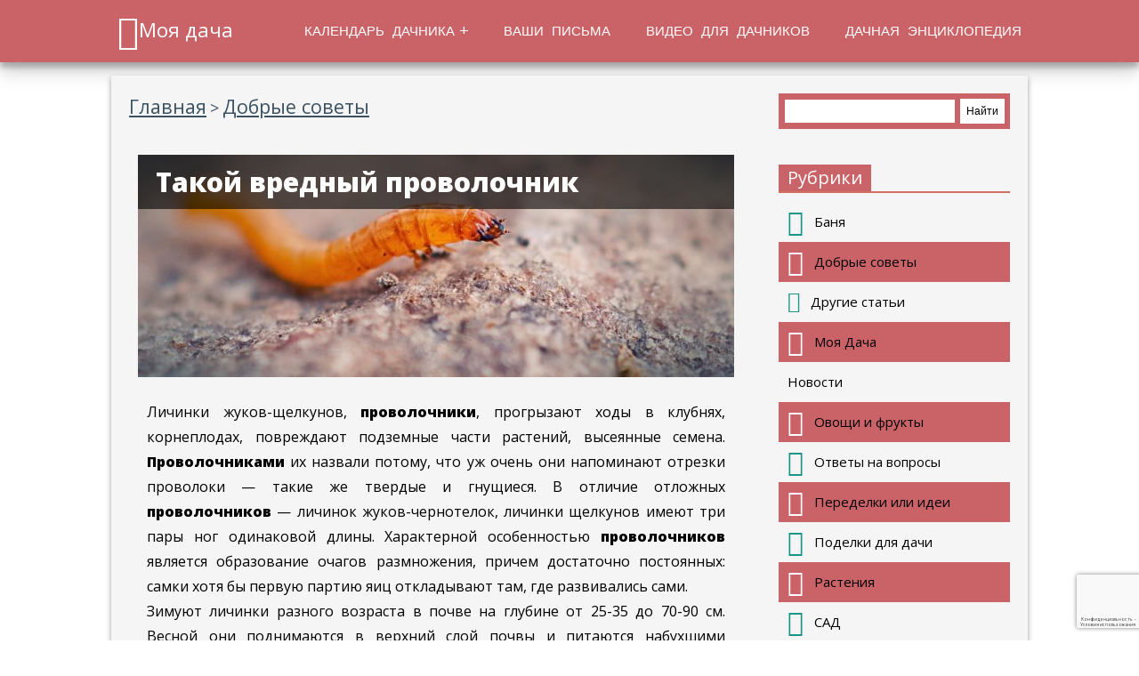

--- FILE ---
content_type: text/html; charset=utf-8
request_url: https://www.google.com/recaptcha/api2/anchor?ar=1&k=6LfKEGkoAAAAAHFPB5InSm0a8v3e0tXYJpkMlnIY&co=aHR0cHM6Ly9tYWphLWRhY2hhLnJ1OjQ0Mw..&hl=ru&v=N67nZn4AqZkNcbeMu4prBgzg&size=invisible&anchor-ms=20000&execute-ms=30000&cb=9clt339jk4n5
body_size: 49814
content:
<!DOCTYPE HTML><html dir="ltr" lang="ru"><head><meta http-equiv="Content-Type" content="text/html; charset=UTF-8">
<meta http-equiv="X-UA-Compatible" content="IE=edge">
<title>reCAPTCHA</title>
<style type="text/css">
/* cyrillic-ext */
@font-face {
  font-family: 'Roboto';
  font-style: normal;
  font-weight: 400;
  font-stretch: 100%;
  src: url(//fonts.gstatic.com/s/roboto/v48/KFO7CnqEu92Fr1ME7kSn66aGLdTylUAMa3GUBHMdazTgWw.woff2) format('woff2');
  unicode-range: U+0460-052F, U+1C80-1C8A, U+20B4, U+2DE0-2DFF, U+A640-A69F, U+FE2E-FE2F;
}
/* cyrillic */
@font-face {
  font-family: 'Roboto';
  font-style: normal;
  font-weight: 400;
  font-stretch: 100%;
  src: url(//fonts.gstatic.com/s/roboto/v48/KFO7CnqEu92Fr1ME7kSn66aGLdTylUAMa3iUBHMdazTgWw.woff2) format('woff2');
  unicode-range: U+0301, U+0400-045F, U+0490-0491, U+04B0-04B1, U+2116;
}
/* greek-ext */
@font-face {
  font-family: 'Roboto';
  font-style: normal;
  font-weight: 400;
  font-stretch: 100%;
  src: url(//fonts.gstatic.com/s/roboto/v48/KFO7CnqEu92Fr1ME7kSn66aGLdTylUAMa3CUBHMdazTgWw.woff2) format('woff2');
  unicode-range: U+1F00-1FFF;
}
/* greek */
@font-face {
  font-family: 'Roboto';
  font-style: normal;
  font-weight: 400;
  font-stretch: 100%;
  src: url(//fonts.gstatic.com/s/roboto/v48/KFO7CnqEu92Fr1ME7kSn66aGLdTylUAMa3-UBHMdazTgWw.woff2) format('woff2');
  unicode-range: U+0370-0377, U+037A-037F, U+0384-038A, U+038C, U+038E-03A1, U+03A3-03FF;
}
/* math */
@font-face {
  font-family: 'Roboto';
  font-style: normal;
  font-weight: 400;
  font-stretch: 100%;
  src: url(//fonts.gstatic.com/s/roboto/v48/KFO7CnqEu92Fr1ME7kSn66aGLdTylUAMawCUBHMdazTgWw.woff2) format('woff2');
  unicode-range: U+0302-0303, U+0305, U+0307-0308, U+0310, U+0312, U+0315, U+031A, U+0326-0327, U+032C, U+032F-0330, U+0332-0333, U+0338, U+033A, U+0346, U+034D, U+0391-03A1, U+03A3-03A9, U+03B1-03C9, U+03D1, U+03D5-03D6, U+03F0-03F1, U+03F4-03F5, U+2016-2017, U+2034-2038, U+203C, U+2040, U+2043, U+2047, U+2050, U+2057, U+205F, U+2070-2071, U+2074-208E, U+2090-209C, U+20D0-20DC, U+20E1, U+20E5-20EF, U+2100-2112, U+2114-2115, U+2117-2121, U+2123-214F, U+2190, U+2192, U+2194-21AE, U+21B0-21E5, U+21F1-21F2, U+21F4-2211, U+2213-2214, U+2216-22FF, U+2308-230B, U+2310, U+2319, U+231C-2321, U+2336-237A, U+237C, U+2395, U+239B-23B7, U+23D0, U+23DC-23E1, U+2474-2475, U+25AF, U+25B3, U+25B7, U+25BD, U+25C1, U+25CA, U+25CC, U+25FB, U+266D-266F, U+27C0-27FF, U+2900-2AFF, U+2B0E-2B11, U+2B30-2B4C, U+2BFE, U+3030, U+FF5B, U+FF5D, U+1D400-1D7FF, U+1EE00-1EEFF;
}
/* symbols */
@font-face {
  font-family: 'Roboto';
  font-style: normal;
  font-weight: 400;
  font-stretch: 100%;
  src: url(//fonts.gstatic.com/s/roboto/v48/KFO7CnqEu92Fr1ME7kSn66aGLdTylUAMaxKUBHMdazTgWw.woff2) format('woff2');
  unicode-range: U+0001-000C, U+000E-001F, U+007F-009F, U+20DD-20E0, U+20E2-20E4, U+2150-218F, U+2190, U+2192, U+2194-2199, U+21AF, U+21E6-21F0, U+21F3, U+2218-2219, U+2299, U+22C4-22C6, U+2300-243F, U+2440-244A, U+2460-24FF, U+25A0-27BF, U+2800-28FF, U+2921-2922, U+2981, U+29BF, U+29EB, U+2B00-2BFF, U+4DC0-4DFF, U+FFF9-FFFB, U+10140-1018E, U+10190-1019C, U+101A0, U+101D0-101FD, U+102E0-102FB, U+10E60-10E7E, U+1D2C0-1D2D3, U+1D2E0-1D37F, U+1F000-1F0FF, U+1F100-1F1AD, U+1F1E6-1F1FF, U+1F30D-1F30F, U+1F315, U+1F31C, U+1F31E, U+1F320-1F32C, U+1F336, U+1F378, U+1F37D, U+1F382, U+1F393-1F39F, U+1F3A7-1F3A8, U+1F3AC-1F3AF, U+1F3C2, U+1F3C4-1F3C6, U+1F3CA-1F3CE, U+1F3D4-1F3E0, U+1F3ED, U+1F3F1-1F3F3, U+1F3F5-1F3F7, U+1F408, U+1F415, U+1F41F, U+1F426, U+1F43F, U+1F441-1F442, U+1F444, U+1F446-1F449, U+1F44C-1F44E, U+1F453, U+1F46A, U+1F47D, U+1F4A3, U+1F4B0, U+1F4B3, U+1F4B9, U+1F4BB, U+1F4BF, U+1F4C8-1F4CB, U+1F4D6, U+1F4DA, U+1F4DF, U+1F4E3-1F4E6, U+1F4EA-1F4ED, U+1F4F7, U+1F4F9-1F4FB, U+1F4FD-1F4FE, U+1F503, U+1F507-1F50B, U+1F50D, U+1F512-1F513, U+1F53E-1F54A, U+1F54F-1F5FA, U+1F610, U+1F650-1F67F, U+1F687, U+1F68D, U+1F691, U+1F694, U+1F698, U+1F6AD, U+1F6B2, U+1F6B9-1F6BA, U+1F6BC, U+1F6C6-1F6CF, U+1F6D3-1F6D7, U+1F6E0-1F6EA, U+1F6F0-1F6F3, U+1F6F7-1F6FC, U+1F700-1F7FF, U+1F800-1F80B, U+1F810-1F847, U+1F850-1F859, U+1F860-1F887, U+1F890-1F8AD, U+1F8B0-1F8BB, U+1F8C0-1F8C1, U+1F900-1F90B, U+1F93B, U+1F946, U+1F984, U+1F996, U+1F9E9, U+1FA00-1FA6F, U+1FA70-1FA7C, U+1FA80-1FA89, U+1FA8F-1FAC6, U+1FACE-1FADC, U+1FADF-1FAE9, U+1FAF0-1FAF8, U+1FB00-1FBFF;
}
/* vietnamese */
@font-face {
  font-family: 'Roboto';
  font-style: normal;
  font-weight: 400;
  font-stretch: 100%;
  src: url(//fonts.gstatic.com/s/roboto/v48/KFO7CnqEu92Fr1ME7kSn66aGLdTylUAMa3OUBHMdazTgWw.woff2) format('woff2');
  unicode-range: U+0102-0103, U+0110-0111, U+0128-0129, U+0168-0169, U+01A0-01A1, U+01AF-01B0, U+0300-0301, U+0303-0304, U+0308-0309, U+0323, U+0329, U+1EA0-1EF9, U+20AB;
}
/* latin-ext */
@font-face {
  font-family: 'Roboto';
  font-style: normal;
  font-weight: 400;
  font-stretch: 100%;
  src: url(//fonts.gstatic.com/s/roboto/v48/KFO7CnqEu92Fr1ME7kSn66aGLdTylUAMa3KUBHMdazTgWw.woff2) format('woff2');
  unicode-range: U+0100-02BA, U+02BD-02C5, U+02C7-02CC, U+02CE-02D7, U+02DD-02FF, U+0304, U+0308, U+0329, U+1D00-1DBF, U+1E00-1E9F, U+1EF2-1EFF, U+2020, U+20A0-20AB, U+20AD-20C0, U+2113, U+2C60-2C7F, U+A720-A7FF;
}
/* latin */
@font-face {
  font-family: 'Roboto';
  font-style: normal;
  font-weight: 400;
  font-stretch: 100%;
  src: url(//fonts.gstatic.com/s/roboto/v48/KFO7CnqEu92Fr1ME7kSn66aGLdTylUAMa3yUBHMdazQ.woff2) format('woff2');
  unicode-range: U+0000-00FF, U+0131, U+0152-0153, U+02BB-02BC, U+02C6, U+02DA, U+02DC, U+0304, U+0308, U+0329, U+2000-206F, U+20AC, U+2122, U+2191, U+2193, U+2212, U+2215, U+FEFF, U+FFFD;
}
/* cyrillic-ext */
@font-face {
  font-family: 'Roboto';
  font-style: normal;
  font-weight: 500;
  font-stretch: 100%;
  src: url(//fonts.gstatic.com/s/roboto/v48/KFO7CnqEu92Fr1ME7kSn66aGLdTylUAMa3GUBHMdazTgWw.woff2) format('woff2');
  unicode-range: U+0460-052F, U+1C80-1C8A, U+20B4, U+2DE0-2DFF, U+A640-A69F, U+FE2E-FE2F;
}
/* cyrillic */
@font-face {
  font-family: 'Roboto';
  font-style: normal;
  font-weight: 500;
  font-stretch: 100%;
  src: url(//fonts.gstatic.com/s/roboto/v48/KFO7CnqEu92Fr1ME7kSn66aGLdTylUAMa3iUBHMdazTgWw.woff2) format('woff2');
  unicode-range: U+0301, U+0400-045F, U+0490-0491, U+04B0-04B1, U+2116;
}
/* greek-ext */
@font-face {
  font-family: 'Roboto';
  font-style: normal;
  font-weight: 500;
  font-stretch: 100%;
  src: url(//fonts.gstatic.com/s/roboto/v48/KFO7CnqEu92Fr1ME7kSn66aGLdTylUAMa3CUBHMdazTgWw.woff2) format('woff2');
  unicode-range: U+1F00-1FFF;
}
/* greek */
@font-face {
  font-family: 'Roboto';
  font-style: normal;
  font-weight: 500;
  font-stretch: 100%;
  src: url(//fonts.gstatic.com/s/roboto/v48/KFO7CnqEu92Fr1ME7kSn66aGLdTylUAMa3-UBHMdazTgWw.woff2) format('woff2');
  unicode-range: U+0370-0377, U+037A-037F, U+0384-038A, U+038C, U+038E-03A1, U+03A3-03FF;
}
/* math */
@font-face {
  font-family: 'Roboto';
  font-style: normal;
  font-weight: 500;
  font-stretch: 100%;
  src: url(//fonts.gstatic.com/s/roboto/v48/KFO7CnqEu92Fr1ME7kSn66aGLdTylUAMawCUBHMdazTgWw.woff2) format('woff2');
  unicode-range: U+0302-0303, U+0305, U+0307-0308, U+0310, U+0312, U+0315, U+031A, U+0326-0327, U+032C, U+032F-0330, U+0332-0333, U+0338, U+033A, U+0346, U+034D, U+0391-03A1, U+03A3-03A9, U+03B1-03C9, U+03D1, U+03D5-03D6, U+03F0-03F1, U+03F4-03F5, U+2016-2017, U+2034-2038, U+203C, U+2040, U+2043, U+2047, U+2050, U+2057, U+205F, U+2070-2071, U+2074-208E, U+2090-209C, U+20D0-20DC, U+20E1, U+20E5-20EF, U+2100-2112, U+2114-2115, U+2117-2121, U+2123-214F, U+2190, U+2192, U+2194-21AE, U+21B0-21E5, U+21F1-21F2, U+21F4-2211, U+2213-2214, U+2216-22FF, U+2308-230B, U+2310, U+2319, U+231C-2321, U+2336-237A, U+237C, U+2395, U+239B-23B7, U+23D0, U+23DC-23E1, U+2474-2475, U+25AF, U+25B3, U+25B7, U+25BD, U+25C1, U+25CA, U+25CC, U+25FB, U+266D-266F, U+27C0-27FF, U+2900-2AFF, U+2B0E-2B11, U+2B30-2B4C, U+2BFE, U+3030, U+FF5B, U+FF5D, U+1D400-1D7FF, U+1EE00-1EEFF;
}
/* symbols */
@font-face {
  font-family: 'Roboto';
  font-style: normal;
  font-weight: 500;
  font-stretch: 100%;
  src: url(//fonts.gstatic.com/s/roboto/v48/KFO7CnqEu92Fr1ME7kSn66aGLdTylUAMaxKUBHMdazTgWw.woff2) format('woff2');
  unicode-range: U+0001-000C, U+000E-001F, U+007F-009F, U+20DD-20E0, U+20E2-20E4, U+2150-218F, U+2190, U+2192, U+2194-2199, U+21AF, U+21E6-21F0, U+21F3, U+2218-2219, U+2299, U+22C4-22C6, U+2300-243F, U+2440-244A, U+2460-24FF, U+25A0-27BF, U+2800-28FF, U+2921-2922, U+2981, U+29BF, U+29EB, U+2B00-2BFF, U+4DC0-4DFF, U+FFF9-FFFB, U+10140-1018E, U+10190-1019C, U+101A0, U+101D0-101FD, U+102E0-102FB, U+10E60-10E7E, U+1D2C0-1D2D3, U+1D2E0-1D37F, U+1F000-1F0FF, U+1F100-1F1AD, U+1F1E6-1F1FF, U+1F30D-1F30F, U+1F315, U+1F31C, U+1F31E, U+1F320-1F32C, U+1F336, U+1F378, U+1F37D, U+1F382, U+1F393-1F39F, U+1F3A7-1F3A8, U+1F3AC-1F3AF, U+1F3C2, U+1F3C4-1F3C6, U+1F3CA-1F3CE, U+1F3D4-1F3E0, U+1F3ED, U+1F3F1-1F3F3, U+1F3F5-1F3F7, U+1F408, U+1F415, U+1F41F, U+1F426, U+1F43F, U+1F441-1F442, U+1F444, U+1F446-1F449, U+1F44C-1F44E, U+1F453, U+1F46A, U+1F47D, U+1F4A3, U+1F4B0, U+1F4B3, U+1F4B9, U+1F4BB, U+1F4BF, U+1F4C8-1F4CB, U+1F4D6, U+1F4DA, U+1F4DF, U+1F4E3-1F4E6, U+1F4EA-1F4ED, U+1F4F7, U+1F4F9-1F4FB, U+1F4FD-1F4FE, U+1F503, U+1F507-1F50B, U+1F50D, U+1F512-1F513, U+1F53E-1F54A, U+1F54F-1F5FA, U+1F610, U+1F650-1F67F, U+1F687, U+1F68D, U+1F691, U+1F694, U+1F698, U+1F6AD, U+1F6B2, U+1F6B9-1F6BA, U+1F6BC, U+1F6C6-1F6CF, U+1F6D3-1F6D7, U+1F6E0-1F6EA, U+1F6F0-1F6F3, U+1F6F7-1F6FC, U+1F700-1F7FF, U+1F800-1F80B, U+1F810-1F847, U+1F850-1F859, U+1F860-1F887, U+1F890-1F8AD, U+1F8B0-1F8BB, U+1F8C0-1F8C1, U+1F900-1F90B, U+1F93B, U+1F946, U+1F984, U+1F996, U+1F9E9, U+1FA00-1FA6F, U+1FA70-1FA7C, U+1FA80-1FA89, U+1FA8F-1FAC6, U+1FACE-1FADC, U+1FADF-1FAE9, U+1FAF0-1FAF8, U+1FB00-1FBFF;
}
/* vietnamese */
@font-face {
  font-family: 'Roboto';
  font-style: normal;
  font-weight: 500;
  font-stretch: 100%;
  src: url(//fonts.gstatic.com/s/roboto/v48/KFO7CnqEu92Fr1ME7kSn66aGLdTylUAMa3OUBHMdazTgWw.woff2) format('woff2');
  unicode-range: U+0102-0103, U+0110-0111, U+0128-0129, U+0168-0169, U+01A0-01A1, U+01AF-01B0, U+0300-0301, U+0303-0304, U+0308-0309, U+0323, U+0329, U+1EA0-1EF9, U+20AB;
}
/* latin-ext */
@font-face {
  font-family: 'Roboto';
  font-style: normal;
  font-weight: 500;
  font-stretch: 100%;
  src: url(//fonts.gstatic.com/s/roboto/v48/KFO7CnqEu92Fr1ME7kSn66aGLdTylUAMa3KUBHMdazTgWw.woff2) format('woff2');
  unicode-range: U+0100-02BA, U+02BD-02C5, U+02C7-02CC, U+02CE-02D7, U+02DD-02FF, U+0304, U+0308, U+0329, U+1D00-1DBF, U+1E00-1E9F, U+1EF2-1EFF, U+2020, U+20A0-20AB, U+20AD-20C0, U+2113, U+2C60-2C7F, U+A720-A7FF;
}
/* latin */
@font-face {
  font-family: 'Roboto';
  font-style: normal;
  font-weight: 500;
  font-stretch: 100%;
  src: url(//fonts.gstatic.com/s/roboto/v48/KFO7CnqEu92Fr1ME7kSn66aGLdTylUAMa3yUBHMdazQ.woff2) format('woff2');
  unicode-range: U+0000-00FF, U+0131, U+0152-0153, U+02BB-02BC, U+02C6, U+02DA, U+02DC, U+0304, U+0308, U+0329, U+2000-206F, U+20AC, U+2122, U+2191, U+2193, U+2212, U+2215, U+FEFF, U+FFFD;
}
/* cyrillic-ext */
@font-face {
  font-family: 'Roboto';
  font-style: normal;
  font-weight: 900;
  font-stretch: 100%;
  src: url(//fonts.gstatic.com/s/roboto/v48/KFO7CnqEu92Fr1ME7kSn66aGLdTylUAMa3GUBHMdazTgWw.woff2) format('woff2');
  unicode-range: U+0460-052F, U+1C80-1C8A, U+20B4, U+2DE0-2DFF, U+A640-A69F, U+FE2E-FE2F;
}
/* cyrillic */
@font-face {
  font-family: 'Roboto';
  font-style: normal;
  font-weight: 900;
  font-stretch: 100%;
  src: url(//fonts.gstatic.com/s/roboto/v48/KFO7CnqEu92Fr1ME7kSn66aGLdTylUAMa3iUBHMdazTgWw.woff2) format('woff2');
  unicode-range: U+0301, U+0400-045F, U+0490-0491, U+04B0-04B1, U+2116;
}
/* greek-ext */
@font-face {
  font-family: 'Roboto';
  font-style: normal;
  font-weight: 900;
  font-stretch: 100%;
  src: url(//fonts.gstatic.com/s/roboto/v48/KFO7CnqEu92Fr1ME7kSn66aGLdTylUAMa3CUBHMdazTgWw.woff2) format('woff2');
  unicode-range: U+1F00-1FFF;
}
/* greek */
@font-face {
  font-family: 'Roboto';
  font-style: normal;
  font-weight: 900;
  font-stretch: 100%;
  src: url(//fonts.gstatic.com/s/roboto/v48/KFO7CnqEu92Fr1ME7kSn66aGLdTylUAMa3-UBHMdazTgWw.woff2) format('woff2');
  unicode-range: U+0370-0377, U+037A-037F, U+0384-038A, U+038C, U+038E-03A1, U+03A3-03FF;
}
/* math */
@font-face {
  font-family: 'Roboto';
  font-style: normal;
  font-weight: 900;
  font-stretch: 100%;
  src: url(//fonts.gstatic.com/s/roboto/v48/KFO7CnqEu92Fr1ME7kSn66aGLdTylUAMawCUBHMdazTgWw.woff2) format('woff2');
  unicode-range: U+0302-0303, U+0305, U+0307-0308, U+0310, U+0312, U+0315, U+031A, U+0326-0327, U+032C, U+032F-0330, U+0332-0333, U+0338, U+033A, U+0346, U+034D, U+0391-03A1, U+03A3-03A9, U+03B1-03C9, U+03D1, U+03D5-03D6, U+03F0-03F1, U+03F4-03F5, U+2016-2017, U+2034-2038, U+203C, U+2040, U+2043, U+2047, U+2050, U+2057, U+205F, U+2070-2071, U+2074-208E, U+2090-209C, U+20D0-20DC, U+20E1, U+20E5-20EF, U+2100-2112, U+2114-2115, U+2117-2121, U+2123-214F, U+2190, U+2192, U+2194-21AE, U+21B0-21E5, U+21F1-21F2, U+21F4-2211, U+2213-2214, U+2216-22FF, U+2308-230B, U+2310, U+2319, U+231C-2321, U+2336-237A, U+237C, U+2395, U+239B-23B7, U+23D0, U+23DC-23E1, U+2474-2475, U+25AF, U+25B3, U+25B7, U+25BD, U+25C1, U+25CA, U+25CC, U+25FB, U+266D-266F, U+27C0-27FF, U+2900-2AFF, U+2B0E-2B11, U+2B30-2B4C, U+2BFE, U+3030, U+FF5B, U+FF5D, U+1D400-1D7FF, U+1EE00-1EEFF;
}
/* symbols */
@font-face {
  font-family: 'Roboto';
  font-style: normal;
  font-weight: 900;
  font-stretch: 100%;
  src: url(//fonts.gstatic.com/s/roboto/v48/KFO7CnqEu92Fr1ME7kSn66aGLdTylUAMaxKUBHMdazTgWw.woff2) format('woff2');
  unicode-range: U+0001-000C, U+000E-001F, U+007F-009F, U+20DD-20E0, U+20E2-20E4, U+2150-218F, U+2190, U+2192, U+2194-2199, U+21AF, U+21E6-21F0, U+21F3, U+2218-2219, U+2299, U+22C4-22C6, U+2300-243F, U+2440-244A, U+2460-24FF, U+25A0-27BF, U+2800-28FF, U+2921-2922, U+2981, U+29BF, U+29EB, U+2B00-2BFF, U+4DC0-4DFF, U+FFF9-FFFB, U+10140-1018E, U+10190-1019C, U+101A0, U+101D0-101FD, U+102E0-102FB, U+10E60-10E7E, U+1D2C0-1D2D3, U+1D2E0-1D37F, U+1F000-1F0FF, U+1F100-1F1AD, U+1F1E6-1F1FF, U+1F30D-1F30F, U+1F315, U+1F31C, U+1F31E, U+1F320-1F32C, U+1F336, U+1F378, U+1F37D, U+1F382, U+1F393-1F39F, U+1F3A7-1F3A8, U+1F3AC-1F3AF, U+1F3C2, U+1F3C4-1F3C6, U+1F3CA-1F3CE, U+1F3D4-1F3E0, U+1F3ED, U+1F3F1-1F3F3, U+1F3F5-1F3F7, U+1F408, U+1F415, U+1F41F, U+1F426, U+1F43F, U+1F441-1F442, U+1F444, U+1F446-1F449, U+1F44C-1F44E, U+1F453, U+1F46A, U+1F47D, U+1F4A3, U+1F4B0, U+1F4B3, U+1F4B9, U+1F4BB, U+1F4BF, U+1F4C8-1F4CB, U+1F4D6, U+1F4DA, U+1F4DF, U+1F4E3-1F4E6, U+1F4EA-1F4ED, U+1F4F7, U+1F4F9-1F4FB, U+1F4FD-1F4FE, U+1F503, U+1F507-1F50B, U+1F50D, U+1F512-1F513, U+1F53E-1F54A, U+1F54F-1F5FA, U+1F610, U+1F650-1F67F, U+1F687, U+1F68D, U+1F691, U+1F694, U+1F698, U+1F6AD, U+1F6B2, U+1F6B9-1F6BA, U+1F6BC, U+1F6C6-1F6CF, U+1F6D3-1F6D7, U+1F6E0-1F6EA, U+1F6F0-1F6F3, U+1F6F7-1F6FC, U+1F700-1F7FF, U+1F800-1F80B, U+1F810-1F847, U+1F850-1F859, U+1F860-1F887, U+1F890-1F8AD, U+1F8B0-1F8BB, U+1F8C0-1F8C1, U+1F900-1F90B, U+1F93B, U+1F946, U+1F984, U+1F996, U+1F9E9, U+1FA00-1FA6F, U+1FA70-1FA7C, U+1FA80-1FA89, U+1FA8F-1FAC6, U+1FACE-1FADC, U+1FADF-1FAE9, U+1FAF0-1FAF8, U+1FB00-1FBFF;
}
/* vietnamese */
@font-face {
  font-family: 'Roboto';
  font-style: normal;
  font-weight: 900;
  font-stretch: 100%;
  src: url(//fonts.gstatic.com/s/roboto/v48/KFO7CnqEu92Fr1ME7kSn66aGLdTylUAMa3OUBHMdazTgWw.woff2) format('woff2');
  unicode-range: U+0102-0103, U+0110-0111, U+0128-0129, U+0168-0169, U+01A0-01A1, U+01AF-01B0, U+0300-0301, U+0303-0304, U+0308-0309, U+0323, U+0329, U+1EA0-1EF9, U+20AB;
}
/* latin-ext */
@font-face {
  font-family: 'Roboto';
  font-style: normal;
  font-weight: 900;
  font-stretch: 100%;
  src: url(//fonts.gstatic.com/s/roboto/v48/KFO7CnqEu92Fr1ME7kSn66aGLdTylUAMa3KUBHMdazTgWw.woff2) format('woff2');
  unicode-range: U+0100-02BA, U+02BD-02C5, U+02C7-02CC, U+02CE-02D7, U+02DD-02FF, U+0304, U+0308, U+0329, U+1D00-1DBF, U+1E00-1E9F, U+1EF2-1EFF, U+2020, U+20A0-20AB, U+20AD-20C0, U+2113, U+2C60-2C7F, U+A720-A7FF;
}
/* latin */
@font-face {
  font-family: 'Roboto';
  font-style: normal;
  font-weight: 900;
  font-stretch: 100%;
  src: url(//fonts.gstatic.com/s/roboto/v48/KFO7CnqEu92Fr1ME7kSn66aGLdTylUAMa3yUBHMdazQ.woff2) format('woff2');
  unicode-range: U+0000-00FF, U+0131, U+0152-0153, U+02BB-02BC, U+02C6, U+02DA, U+02DC, U+0304, U+0308, U+0329, U+2000-206F, U+20AC, U+2122, U+2191, U+2193, U+2212, U+2215, U+FEFF, U+FFFD;
}

</style>
<link rel="stylesheet" type="text/css" href="https://www.gstatic.com/recaptcha/releases/N67nZn4AqZkNcbeMu4prBgzg/styles__ltr.css">
<script nonce="VkaL9UNNILDsJxv9q6cWBQ" type="text/javascript">window['__recaptcha_api'] = 'https://www.google.com/recaptcha/api2/';</script>
<script type="text/javascript" src="https://www.gstatic.com/recaptcha/releases/N67nZn4AqZkNcbeMu4prBgzg/recaptcha__ru.js" nonce="VkaL9UNNILDsJxv9q6cWBQ">
      
    </script></head>
<body><div id="rc-anchor-alert" class="rc-anchor-alert"></div>
<input type="hidden" id="recaptcha-token" value="[base64]">
<script type="text/javascript" nonce="VkaL9UNNILDsJxv9q6cWBQ">
      recaptcha.anchor.Main.init("[\x22ainput\x22,[\x22bgdata\x22,\x22\x22,\[base64]/[base64]/[base64]/MjU1OlQ/NToyKSlyZXR1cm4gZmFsc2U7cmV0dXJuISgoYSg0MyxXLChZPWUoKFcuQkI9ZCxUKT83MDo0MyxXKSxXLk4pKSxXKS5sLnB1c2goW0RhLFksVD9kKzE6ZCxXLlgsVy5qXSksVy5MPW5sLDApfSxubD1GLnJlcXVlc3RJZGxlQ2FsbGJhY2s/[base64]/[base64]/[base64]/[base64]/WVtTKytdPVc6KFc8MjA0OD9ZW1MrK109Vz4+NnwxOTI6KChXJjY0NTEyKT09NTUyOTYmJmQrMTxULmxlbmd0aCYmKFQuY2hhckNvZGVBdChkKzEpJjY0NTEyKT09NTYzMjA/[base64]/[base64]/[base64]/[base64]/bmV3IGdbWl0oTFswXSk6RD09Mj9uZXcgZ1taXShMWzBdLExbMV0pOkQ9PTM/bmV3IGdbWl0oTFswXSxMWzFdLExbMl0pOkQ9PTQ/[base64]/[base64]\x22,\[base64]\\u003d\x22,\x22w5R7w5fDqcKPwpMBXljCscKBwox+wqJSwq/CjsKiw5rDimVzazBAw6JFG0kFRCPDr8Kgwqt4bENWc3cbwr3CnH3Dg3zDljvCjD/[base64]/DmEIcw4hbIlvDhcOJwrFjScKDwqIYRm9jwqZww7IfccOJST7Dn0oYWcOvISQ8TcKFwpw5w7rDp8O2fWrDvijDt0jCmsONFjjCocOaw47DrVrCqsOFwprDlD9+wprCo8OSFDlHwpYZw6QkKTrDg3l/FMKFwp1IwrnDrTBBwqZDXMOlZsK7wp3CpcK3wqHCnF8JwqR0wo/CpsOpwrnDmUjCgsODPMKAwrnChAZkJGgWOzTCrMKBwqxGw6VwwoR/F8KpCsK7wq3DjCDCvyMlw5kPMEvDjMKKwo5oXUtSCcKgw44zU8OydGpJw5ZNwqZVLg/CocOlw6nCtsOBHSldw5vDpcKrw43DhCbDuTfDhFvClMKcw6tww4kUw4rDlT3CkBcpwpoLTQTDvsKoGDTDlsKoFzfCmsOGdcK0fDTDlcKEw5fDknITBsOfw63Ciykyw7xxwo3DhCoRw68cbQldK8OCwrl2w4Afw50eCXx7w4kqwr9oYVcXB8OBwrrDv0pow4FlfT5PSV/DicO2w4h+TsODDMOfB8ODAMKWwoTCpxEHw7zCk8KwHsK2w49oIMOWSD94JVFtwo5BwqF/EMOOK33DnypXD8OPwpzDl8KDw7l4GyTDtMOJV2xnDcK8wprCn8Kzw57DoMOnwonDpcO/w5fDikpNTsK5wo0VVX8Rw4LDpDDDucO5w7rDusO/aMOkwqDCqMKdwqzCiRpEwq0Na8OxwoVEwrZjw7XDtMOlNGTCt07CvQtYwoApPcKewo/DgsKQXcO/w7PCv8K+w6pvPDXDlMKcwrjChsOJQXTDoEdTwqTCuTcCw7/CjmvCmHhxZHpQUMOKHndcQGzDiWLCq8OYwo/CjcOCK27Cj1XCnj4USwrCosOcw617w71VwqpXwoB6dDjCpVzDisO+dMO/PcKTRG89wrnCjSYTw6PChXrCusOjYsOWeSfCo8O7wqrDsMKiw7gVw6/CpsO0wqXCllg4wqxWG1jDl8K3w6DCmcKEVSRbIwE9wpAqSMK1wqF6ecOrwpTDp8OUwq3DhsKHw7Nxw5zDk8OSw4FfwphwwoDCqT5Ub8KZSG1BwovDgsOjwptfw6p1w5/CuW9Kc8KtO8O0C24YFn9uLFgEXk/CvAHDlRfCicKywpUXwoLDmMKiVkcmcxhDwoxpDMOLwpXDhsOCwqdPf8KCw54/[base64]/DjcOcw7PDhMKcFcKIw4nCjXTDhMOYS8KZwpxwXx3DmsKTMMOZwrUmwpV3w4tqGsK9djJ+wohNwrZbKsKGwp3DqnQ/IcOrAHUawqrCsMOYw4QEwr0iwr81worDtsO8asOUMMKgwrZIwpnDkWHChcOvTUNzf8K8JsKYfwxSRU/Dn8O0fsK9wrkpA8K9w7hTw58Pw78zX8Kaw7nCn8OdwopQNMKwWcKvTSrDo8O+wovDpsKHw6LDv3ZDW8KlwpbCrC4/w6bDhcKSPsOGw77DgMOXeXFIwonCoj0Xwr7Co8KWfFE4DcO6VBTCoMOBw5PDtCdZdsK2HH3Dn8KfcAE7G8OeOm9nw7PDulUTw5wwLH/DvsOpw7TDocKdwr3CpsOgcsOMw6/CtcKTV8KOw47DrcKYwojCtVsWIsOVwo7DvcOQw7YiH2UqbcOTw7DDhxpuwrYlw5zDuGxDwobCgFHCkMKTwqTDiMOdwobDisKmZcOsM8Kxe8OCw6QPwrNFw4RPw57CmcO1w4goVsKITUXCrAzCqjfDjMKbwqHCg3/ClsK/[base64]/[base64]/Di8KCCmLDp8KlAWXDtErDqSnDuy0zecO0GsKFQsO6w4l5w7wOwpbDhcORwo3CsijCr8ONw6ELw4vDoG/[base64]/DmlQNw5DCq8KnccOCwp5CL8OpcsOjwokiwr3DpMOAwpHDihrClD3DhgLDpyXCp8OofE7CrsOkw5hsZUjDtiLCgmjDlm3DjgEgwpXCucKmIgQbwosow5rDj8OPwpM6DcKjV8Odw4UWwqNjVsKjw4PCscO1w5BjQcO2RkjCuT/[base64]/wqdiw6hAGllnImEnwonChTEfe8OJwpnDu8OnXRzCtMKODBJ3wqlbfMKKwpXDn8Oywr9OO2RMwoVVe8OqKCXDgsOCwr0Bw4jCj8O3FcKpT8ODMsOSHsOrw53Ds8O9woXDoyPCv8OPdsOJwqQTB3/DpCLCkMOyw7DCuMKxw5PCjnrCt8OKwqM3YMKWTcK+CnAxw4l8w5UIPUE8CMOJeQDDuj/CgsO6SUjCrQjDk0IiKsOpwqPCq8OTw5dBw4hLw5J8dcOsSMOca8KnwpBuVMK1wpg5HSzCt8KeN8K1woXCn8O6MsK0PgXCrF1uw4RFCibDnz8uBMKFwqDDuFDDnTB4CsO8WX/CoTnCmcOkScOlwqnDn1sWHcOoI8KCwqIPwoDDpXfDvQM6w6PDp8KMccOlH8O2w69lw5xoScOWAjEZw687XhLDqMKqwqNZHsO2wrPDpGpfIMOFwpHDocKBw5DDik86cMK5FcKIwocXE21Ew7EzwrnDjMKowpQ+ew/CmFfDosOWwpBFwp58w7/CpD9VAMOAWxZvw7bDlGrDvMOXw4NLwqHCgMOCHUR5QsOvwofDssK7DcKGw7Rlw4Z0w4FbDMK1w5zCvsOtwpfCrMOqwpFzPMKwdXbCuHZyw6Idw7hxWMKGADkmQQLCosK/cSxtGG9GwqYtwpLChgrDgWckwpJjbsOVRMO5wrhcbcOSHElHwp3CvsKLT8Oiwq3Djn5FO8Kiw6nCnMOscBXDocOqcsO1w4rDsMKOCsO0VcKNwoTDsH8jw44EwrvDhl1YTMK9GCguw5jDpDTDt8OnK8KIH8O5w7/Cg8ONWcKowqDDm8OUwqVIXE0Nw57CksKtw41iWMO0T8KawqxfZcKVwr8Ow6XCvcKyTMOTw67DjMK2DWfDtxLDusKAw4PCgsKqb2ZxOsOKQ8Oqwok8w44QEUMmLDdxw6PClVvDpsO6Z1DClE7CgkdvUX/DpXMDXsK5csOdDWPCrwjCp8KNwo1AwpULKhvCkMKzw6cBLFnCqEjDlCVjN8OXw7/Chgxdw57DmsKRGGMfw73CnsODU13CvGQnw7t+TMORdMKjw7fChW7DocKpw7nDuMK7wp4vVcOswr7DqxEuw5bDpcOhUBHChQgNFhHCgn3DssOSw5U0LyHDjn3DtcONw4Q6woPDknrDtCwbw4rChQTCgMOAOWAlFEnCpSLDlMOkwrrDsMKoKXHDtivDjMOOFsOQw5/CvENKw6UMZcKqNDZjLsO/w5c9w7DDgExZLMKpJhpww6vDmMKiwqHDucKrw4TDvsKuw6x1CsKew5Muw6PCksK5RWRQw6fCmcKWwofClMOhTcKBw4dPdVhBwpsdw7twfWRyw6B5JMKRwp5RKELCuVwhQ0DDnMKcw5DDq8Kxw4pZbRzCuk/CjGTDg8O1BAfCpSrCpMKPw75Cwo/[base64]/w67CisOfwobCkcKeaxbDr0LDt8O8woQDTAjClsOYw5jCqMK1L8KOw5MOFF7CnSREVRbDgMKcFh/DoUPDtwRHwp5oWzzChWkrw53DvwotwqnCvMO5w7HCoi/[base64]/DhcKEw5HCqcOOBzrCjsKmw7PDmH4DwpfCm1/DqsKxfcKjwr7DkcKyQxbCrB/Cv8KAU8KtwojDvzxww5nCvsO9w7hrKsKhJGzCk8KXRFtQw6DCmh9HRcOCwoBbbsKXw45Ywo9Lw7Q3wpgcX8KHw4vCg8K5wrTDscK4BE7CszrCjGnDgiV1w6rDpDIobcOXw4I7bsKMJQ0fETB0AsKhwpbDqMK4wqfCncKPVcOdDXAxLsKNbXYXwp7DscOTw5/[base64]/Q0cdDSTCh8OAwqRPw63DjcOvw4DCrMOzwr/[base64]/Dtx5bwr0Gw7TCisO9w5DCq8KDwovDlRpyH8OpJhd3ZVjDrycWwqHDkQjCtnLDmsOWwpJAw79ePMKWcsOuQsKCw5c9HxfDnsKyw5NjR8O6fC7Cn8Kewp/Dk8OZfTvCvgUgb8Kcw6bCglbConHCh2fCo8KAN8OFw6R4PsOGbQ4fb8OWw5/Ds8OWw4dQfUfDtsOUw43CvHvDkTXDtHwnEcOybcOUwpfCtMOqwr7DsSHDnMKbWsO1KHTCpsKqwo8MHD/DlhvCtcK2RiArw4htwqMKw6hew4bDpsO/IcO5wrDDt8OjDk8Swqk7wqIDacOfWi5DwqlGwqTCsMONcCZXLsOUwoDCusOGwrHCsx8DAsOiLcKNXicddH3CoWgFwq7Ct8OLwr/[base64]/Cm8O1dMOzVsKyw4/DhMKewpUpw5vCgsO/XX3CvxHCuUfCrl04w7bDlFEDQXMUWMOAR8Kvw73DksOZBcOmwr9EM8KwwpXCgcKKw5fDsMKVwrXCgB/CijPCtmk4Y1rDmynCiwbCm8O7N8K3XEwvDivCm8OSAGDDh8Okw6PDsMO6HDAXwr3DixLDg8O7w7Yjw7g8FcOVEMKmaMK4ERPDnE/[base64]/CuMO3wrvCq8KwIsOqaC7Dg8Okw4nDuEJdwp1rU8K1w7cMRsOnFg3CqVjCmHUBUsKTKiHDqMKAw6nCuD3DunnCh8OwRDJMwq7Cj3/[base64]/w6h7w7gJCsOKwrFEw7bDqlfCoMKLbMKnw4nDjsKsH8KGwrfCpcOefMOwcsKuw7TDhsOZwoEew6kIwpvDlFgWwqvDkibDgMKqwqZWw7HCisOuT2rDpsONKRTDm1/[base64]/CjhDCoW/DtDUrw73DojPDm0Z2KFs3w6zCuAHDgsOObA1mc8OmAkPDuMOYw6jDrT3CmMKoU1paw61KwoJ4UCvChCXDuMOjw5UPw4/[base64]/ChArCmcOIw6jDmMOefzHCsMOSShnCry1VHsOxw7XDuMKcw5UVP3BVd37CicKCw6QzV8O+H3bDt8KJb17CjcObw74ibsKnAMKLOcK+fcKawrZHw5PCvAxVw74cwqvDnBcZwrHCvmJCwr/DrHkeB8ORwq0kw6zDkFbCvxg6wpLCssOLw4PCs8K5w7x6O31zXUHDsEhWS8OkX1fDrsKmSyFdXsODwr0/Dzw/dMKvw63DsQTDusOKSMOBU8OmP8K7w5pDanoRRTpoKQhRw7rDnV12UQEJw6J/w6ZBw4PDlDZCTiZ9LmXCgsKHw51ZSSM/PMOXwrXDvhfDn8OFIGTDjQZeNRlfwrHCoAtqwqY4fVHCpcO4wobCjAvCgQPDviUow4TDo8Kzw5EXw4tiUmrCosKUw5PDicOYZcOuGcOHwqZPw408SV/DnMKlwqrCiTQcRnbCtcOGYsKqw793wqvCjGZ8OMOZFMKMZG3CoEIJEnvDgQnDosOzwqgxQcKbYcKJw4BMIsKEEsODw6DCvHnCiMOWw60qZ8K3ZjkqecOKw6bCosOBw4/CnERNw7tIwpbDhUQDMhRZw6fCnxrDtHo/SAYjGhZNw7jDvD5TLxEQVMKMw7o+w4DCj8OXZ8OGwo4bZcKVKcOTLXNWwrLDgx3DksKJwqDCrk/DuHnCszhMTh8tdjYXVMK1wrBewpFEHj8Mw7nCgR5Bw7PCgV9Jwo0cBELDlhclw7jDlMO4wq5dAVnDimXDtcKYLMKSwqrDnk4dJsK0wpvDtMKyfGIOw47CqMKUccKWw5zDmwvCk0pldsO7wqLDisO0I8OEwqFlwoZPBVLDtcKIER44ezvCrULDtsKnw6rChsO/w4bDqcOxdsK9woPDv17DpTHDhyg+wo/Ds8KpGcOqEcOMEkACw6A4wqQ5fjzDjAxtw4nCiynCqXlPwprDjzbCvEV8w4bDmGEKw7o6wq3DqirDqWcpw7TCnTkxLk0uWlTDsGIjPsKgD1DCgcOmGMOhwpReTsKDwo7CuMOOwrXCiRbChX0/PSEcCnc5w73DmDhcT1bCunF6wovCnMOjw5tXEsOvwrXDr0gpGMKDHi/CsFbClVxvwrjCsMKkYzoXwprDghHClcKOYMKZw4pKwrAVw5deV8OjHcO/w5/DlMKtSR0zw4/Cn8K5w5IyLMO/w5jCkRjCpcKCw6UcwpPCuMKQwrHCsMK9w6rDm8K5w6tIw5TDvcOPTmMgbcKGwrrDhsOOw5sRfBkrwr1kZGXCoAjDhsO9w5HDqcKPbMKnUC/[base64]/axdtw4Ifw5N+w7bDkMKqw6DDrMOWQTFOwqwdwo5uQiDCiMKPw6gLwqZGwpU8NkHDpsOrFHQ/Jj3Dq8OFKMOBw7PDhcKEXMOlwpAvOsO9woc0wpbDssKUSmIcw75pw5olw6Iqw53CpcKHQcOkwqZEVzbCoGM5w4Y5WT0iw6oew5bDqcOmwqHDosKfw6UpwrtTCWzDl8KPwo7DsD/[base64]/[base64]/DtXkdLMO4wrhCwrjDqlksw6bDlT7Dq8KOwoEmwrPDoyLDmQBMw7VcdcKrw4zCr0zDt8Klwq7DvMKDw7UIKMKawocmSsKNUMK1TsKrwqLDrypFw69TREsAIV0UbBvDpsK5CSbDosOnZcOsw6fCih/DkcOrSRE9JcOtQTURS8OtGg7DuSQvCMKiw7PClcK3OVbDrEfDscOYwp3CocKQfMKqwpXCkgDCpcKuwr1nwoYIAA3DgyhFwr59wp5bLkZAwqnCn8KxDMOyWEnDvG1zwpnDscOnw73DoWVgw5TDlcOHesKuaRh/YB/[base64]/DsEPDlH3DoQjCqMKyFMKnEMKhM8K+cmPCk0JnwrHCvWovHUQQKx7Do2nCqFvCjcOASgROwr12w7B/w7/Dp8OVVmo6w5XCr8KTwpLDisK5wrPDssK9WUXCnTM2KcKUwrPDjmERwpZ9T3HCtA1qw73Cm8KIQ0rCrsKFWsKDwobCqDFLOMOKwpDCtCFHOcONwpVVw6Fmw5TDsALDgQYvNMO/w6s/w5Anw44YeMOxFxDDucK0wp47QsKzesKgAmnDksODADEkw7o/w7fCtMK2XTHCj8OjXsO0QMKJS8OwWMKVacOawo/CtRVYwrNedMOqEMKdw4VDwpdwdsOiYsKCU8OzCcKcwr96OnPCqwbCrcOjwoXCt8OJPMO7wqbDm8K3w5RREcKXFMK7w6MMwrJVw6Z4wrQjwovDoMOdwoLDtkFDGsKTB8KJwp5Kw5fCmMOjwo4XdX5vw7LDixtqDx/Dn20mCcObw6MRwp7DmhJXwqHDszPDpsOSwpfDqsOaw5LCu8KuwoFKRMKFIhrCrsKIOcKseMK6wpAsw6LDuSELwobDjllww6zCjll6eyjDuEPCtMKDwojDtcO1w4duKCF2w4HCgcKzesK5w7Nowp/CkMOCw5fDssKnNsOXw6zCtlwnw4sgdA57w4IgWMOIfWRRw5sfwqDCviEdwqvCmsKsM3Y9YSnDvQfCscOrw7zCv8KuwoBLJ1RiwqDDv2HCq8KKQSFewp3Cm8KTw59GMx40w7rDn0TCpcKcwpAzYsOlQMORw6HDj2XDgcOawqBHw5MdJ8OowoI4S8KIwp/Ck8OnwpfCqGbCgMKBwp5ow7UXwrJrcMKew7Vswq/DiQR4JmjDhsOyw6B8fRcXw7fDmjLCo8O8w5Iqw7HCtgbChVA/UhDDlQrDm1gTbx3CjSDCuMKnwqrCusOaw4smTsOKY8OBw73CjiDCjVXDmSDDrgLCuXLCtcORwqB6wpxxwrd4OwfDlsKewqvDuMKnw7zCtX3DjcOCwqRmExMZw4MPw74bTiPCjMOpw7Y1wrVzMxPCt8KIYMKzNwIkwqteLE7Ch8Kww5/[base64]/DgMOuw5DDnMKVwpxSacOJw6YjVMKHwqPDtMKww4daVsK6w7BCwqfCpXDChsKlwp1nI8KKQ05cw4DCiMKbEsKaTwQ3eMOYwotOJcK/esK4wrMKKR9IY8O9FMKmwpF5M8O8VsOqwq9rw7/DgTLDmMOtw5zDi1zDjsOpE2XCo8K/[base64]/CjMKawr3DsDAJQ3/CsEFxf8KneWHCqFnDtiHCucKxe8Ojw6nCqMO9ZsOMQ2/Cs8ORwpFbw60gZsO7woPDgzrCucKFdQ9Jwq4iwrDCny/DlSbCvBMGwr5TGR7Ck8O/wqfCtcKPEsOQwrjCjnnDtGdzPljCnkpzNFt+woTCl8ORKcK/wqs7w7bCmGLCi8OfG0/CtsOLwo3ClGsqw5BIwqrCvHHDiMOuwqIbwrpyCALDqwTClcKDwrdjw7HCscK8worCp8KvCQAfwrjDiANuImHCjMKzD8O+HcKhwqJma8KQIMKNwo0hG3BPMC9/[base64]/CvsKsYMKSwq19XU4kwoM8w6bCiCgUwojDmTUbW2HDs3bCuXjCncKDXMOiwrs1diXCqEPDsQLCpD7DpF4ww7BLwroVw6nCqj/DshvCqsO6f1jCp1nDl8KoC8KsOVRUNGzDo3c3w4/CkMKUw7/[base64]/DuMOTwrd7E8OBwo0BXsOCw5U6w7gPPBEiw5HCksKyw6nCgcKiWsKuw40Dw5bDt8Owwq94wqMbwq3DmEsjbRTDoMKCQ8Kow5lkFcOIUMOlPQDDlMOPbhN7w5rDj8KPa8KlSm3Dih/CtMKpTMK6BcONacOtwpIRw4LDjkgsw6E3T8Oaw7HDhcOyKS08w47CjMOTc8KMLRo3woJqc8ODwpEvNsKlL8O4wrEtw7/[base64]/Cmgx5M0/DjD0IBhsvOMOXw4nDhmnCiMOPcEJbwq9nwpjDpHs+NsOeZFnDvnY+w6HCoQo/WcKSwoLCryRxLS7CscK6DAQSfwTDoVVQwqBww4E3f3lnw4U/LsOgLsK6HwwmCx93w6rDpsKNZzLDv2ImdTLCr1dKWcK+IcKcw5N2fXJxwoolw4TChHjChsKBwq4+SEvDgcOGcEjCgx8MwoBsHhhXDAJ9woTDgsKfw5/[base64]/DsmRXwpVVO3Qxwppgw4XCvMKTVMK9DwU1SMOCwrIFXkITeXHDlsKCw6EDw4zCiizCnQxIe1gjwqNOwoXDvMOdwpwywo/DrinCrsOlI8O6w77DlMO+cEvDoBfDjMK3wqsNRg4Bw54Cwottw5PCsyHDrTMDecOQJwIJw7DCoRzCnsOwMMKoJsOsMsKQw77CpcKyw5JBPzlrw43DhMOiw4vCjsKlwq4MasKNE8O9w75/wqvDs1TCk8K/[base64]/DvcKFw43Di0/[base64]/[base64]/Cn8KqdTXCtCLCg8OWXQvCsDfDo8KNw4N7YcOmTsKcD8KvAx3Dt8OXY8OgPMONTcK5wpTDj8KaBSZhw4DDjMOPN0nDtcOkG8KJfsOsw7JBw5hSYcKmwpDDo8KxT8KoQTXCk2/CgMOBwo0Vwp9aw59Yw4HClnrCrGDCgxvDtSvDmsOZCMKIwr/ChsK1w7/DpMKAw5jDq2AcN8OOf3nDkioXw5zDrz99w6NyH1XCkwjCkFbChsOaZ8OsF8OGQsOQNAFBLnYywpJfO8KYw7/CpFpzwolGw5LCh8OOaMKXwoVMw7XCg07Cung9FxjDiWDCgwgVwqtMw6lQd0XCgcOdw5XCjcOLw7gPw7jDsMOXw5pZwpEsF8O7D8OWFcKjZsOew4nCoMOWw7nDosK/[base64]/[base64]/DpcOqw4ofwq3DiVIwHiNYw7PDjFHCrA94PUtADcOMDsKFYWzCnsOaB3YZU2HDi03DtMOLw78mwrrDr8OmwqxawqZqw6LCu1LCrcKZSQTDnQDCjndNwpbDgsK6wrg/U8KCwpPCngQww5HCgMKkwqcYw5PDt21LGMOtS3vDjMKtGMKIw54Cw6xqGGbDoMKBAATCoXxvwoBgEMK2wqvDvn7ClsKpwooJw43DtSZpwoQdw4HCpCLDkFnDj8KXw43CnzDDtMKvwo/ChcOTwqA4wrLDsVZyDG4Tw7YVcsKeQcKRCsOlwoZreCnCrVLDjy3DjsOWCB7Ct8OnwqDDtjhBw6XDr8OqBBjCnXtKZsK/Rg/DkGYTE1p1AMONBUsTakXDl0nDgVXDncKew7jDkMOWbsKdB1fDl8O3OHh9NMKiw7tVMxrDrnFiCcK7w7nCicO5bsOVwoLDsW/DucOzw70jwonDoXbDjsOPw5Jewpsnwo/CgcKRN8KSw5Zbwo3DiVrDvk07wpXDvwHDpwzDrMOfU8KrTsOxW1Bawq4Rwp04worCry1vMVUsw61Yd8K8AnFZw77CnU0TQyjCssOvTcOywpVPw67CmMOrdMO/w5HDvcKIejLDl8KXa8O5w7jDq2tpwq82w7bDjMK+enInwpjDvx0gw6vDhkLCrUEpDFDCoMKXw4jCnRx/w7LDgsK9BEZHw6zDhGgNwr/CoFggwq7DhMKVY8KHwpdKw715AsOGFFPCr8Kqa8KuOXHDr3wVByh9EmjDtHBzN1bDpsKZJX4/[base64]/CgHPCgEh4wpDDl8Ocfl8gDsO/w5LCmljCsyt3woLDjkVGXcKgKVbChSzCsMKdGcObJjHDssOhecKuDMKswoPDmQodWgTCrH1qwrt7w5nCsMKCH8KHSsKYF8Oxwq/DnMOhwrclw6stw7zCuV3CnyA/QGVdwpw5woTCnT5pcEUhdC5pwrIpXUxXEMO3wofCmizCvgYXP8OOw69Ww746wo3DisOrwrESCk7DgMOqDEvCvREjwqB6wrbCmsOiW8KZw6h7wobColhrJ8OZw4LDgE/Dih/CsMODwowQwoRIJwxxwrPDg8Onw47CkiFcw6/[base64]/[base64]/[base64]/wq54JXwPYX/[base64]/DkMKlwprDmcKHw6LDkQHCkFnDl8KbRcKlw4vCgcKsMMK9w6LDijV4wqskMsKPw5QIw6ttwpDCiMK2M8Ktwro3wr8tfQbDtsOfwpnDlicgwp7Dr8K1D8O0wq09wpzDnG3DssKqw6zCm8KaMz7ClCfDisObw5wRwoDDh8KMwrhlw54wCF/[base64]/CjwFgY3/CgTxcVsOoHMKEwpzDlWE5wotNf8OPw4LDisKdBcK9w5bDssO+w6xJw51/[base64]/w5cGwqFcwqBuw7TCslzCm8KueggmLcKDccKtesOHOmpVw7/DhFhWw4INHAnCksK7wrw5XhZuw5g6w5zCj8KrJsKCCQ41OVvCvMKYbcOVMsObWFsuN3fDpcKZYcOvw5DDkAzDmFcEe1LDkicQb1xuw5fDtRPDlQPDt1vCosK/wo7DksK0RcOlP8O9w5ViUU4ddMKYw7TDvMK/XsKgcHc+IMKMw6wcwq/CtWpkwqvDncOVwpdywp5/w5/CugjDg1nDuUXDscKsSsKUCk5AwpLCgU7DsggxT0nCnwTCicObwqLDscOzT3huwqjCnMKtY2PClcOgw495w7pgQsK9AcO8JMKMwot8TcOYw6xsw4PDrE9KATJJUsOnw51ubcOMWQt/BlZ+esKXQ8OFwqE0w7cuwqFvWcOFa8KVH8O0CErCgBAaw7tGw5jDr8ONRTAURcKpwpIeE3fDkH7CnDzDvRFqDBTDry85UcOhGcKXSwjCgcKlwpbDgXTDr8OpwqdGWjYMwoZMw5HCiVRjw5rDlGBadxXDvMKlE2cbw5Bxw6Qgw6vCrVFkw7XCjcO6LRw/QFFQw7xfwrXDhRVuT8OcFggRw4/ChcOGQ8OxMlLCv8O1I8KDwpHDmcOECCtFe1tJw4fCrxUjwpTCh8Odwp/Cs8OxNTPDkExSXUkVw5HDjsK6SjdhwpjCnsKEQkQHe8K3EglHw7RLwpQULMOEwr1FwobCviDCmcOdF8ODIHIeIxotI8Oow7UgdsOmwr5ewrAoYWcIwpzDok1Gwr/DgX3Dl8KnNcKWwpl4Q8KeKsOyXMO0wp7DmHVqwr/[base64]/[base64]/Wz/CpAfCuMKBwqrCtwzCqMKkw67DojDDlxTDlG0VR8O0HmsVJWPDoXwGeX8qwo3ClcOCF09gfRnCvMOmwoB0BxIHBQzCqMKPw57DisKpw6zDswPDpMO1wprCpkZ9w5vCg8OOw4PDtcOTXF/Cm8Kpwoh2wrwmwrzDgsKmwoNLw5Qvbi0ePMOXNhfDtSrCosOLDcOoGcK3wovDhMODLcO2wo97BMOoJUHCrSE9w7EIXcO6dsK6c28/w6IMHsKMLmjCisKlHxLDg8KLX8O4SULCpl1sPAXCnxbCjHpZCMOIRWR3w7vDvQrCvcOHw7cMw5pBwr/DncOOw5YDMzXCvcO2w7fDhmHDh8OwZcKJw63CihvCtF7Dj8Kxw6jDvSB/[base64]/wrUmw5zDixpzw5hqccK8w70jTzpuw7YmbsK/w7BkPcKQwr3DicO7wqAjw7pjw5hjcWFHMMKIwpVlQMKMwrvCvMKPw5B9fcKSCy1Rwq4cTsKkw5/[base64]/[base64]/w50gFSM7w4Q/IQPCjMOkJRVxwobDoyDDksKfwonDosKbwq/DncK9PcK/SMKywqkOACJvNArCgMKRbMO1T8KqI8KowrnDpTfCgCnDoG5BYnxZMsKURA7Cgw3DhFLDtsKfDcOXLsOUwrYpCA/DpsKkwpvDhcKmHcOowqNuw5PCgGTDolgBL1xFw6vDp8OXw4/CrMK9woAAw4JWQsKfO2PCnsK3wrkEwo7CjTXCpQMDwpDCgHxnJcOjw5TCrBxLwpEoY8KdwpV/[base64]/[base64]/ClMK+XHVaGlHCmDjDigwJPlJQw5/[base64]/CuDrCmQXCrRs+wq0rw5BWwpHCizU3w77DomNNw5LCojHChkjCg0TDvcKSw5kuw6nDosKSSwnCoXTDugpECVrDqcORwqnCjcODJ8Kaw5ETw4TDnDAFw7TCllxhW8Kmw4fCpsKkOsK8wrowwpnDnMODS8KZwr/[base64]/DoyjCpj9zw5fDhcOzw5TCrTbCgGoIw4wpRH3ChCx1XcOuw7NUw4PDs8KKehQ6LMOJT8OCwrrDhcKkw5HCi8KrCxrDvcKSZsKjw7vCrQvCqsO+XEx2wqM6worDi8Kaw74hKcK6RFfDqsKfwpfCsl/DscKRbMOlwqoCMRMNUgt2FxRhwpTDrsKjd3Bgw5DDmxA/w4cxcsO1wpvCsMKqw6bDqWUlfyJTVTJfSnltw7/DliQRWsK4w5dQw5zDnDtGRsOKLcKdccKhwo/[base64]/CumDCgMKeG27DgsOYQC5RJsK2w4bChAB9w5nDrcKEw4LClV4rTMOYehIEQQwMw78zQ3tCC8K8wpBgBVpYCmHCisKrw57Ch8KGw5lpdRkhwpTCiifCmRnDp8KPwqIkJcOkHmsBw4hdPsK+woUgBMO4w68LwpvDmH/[base64]/[base64]/DtUZCw7HDiiTDqilOwrHCrzAzXznDtT5EwojDol/[base64]/DoMOnw5jDjSQxOjERDjvCjMOpdsK3aBYuwpUSBMKaw7dzVcK9RMKzwohDR2J7wojCg8OgHzHCq8KTw5tVwpfDscKLw6jCoGTCp8ONw7FKDMKNGUfDrMK7wpjDhjJ7X8O5w55Pw4TDqgsNwo/Do8KpwpHCncKaw4sBwpjCgsKfwrkxGQVxUVA6MSDClRdxRGUgdwYewp4Iwp1cWsKXwpwEHAPCocKCJcO6w7AQwpkOw6LCuMK8ZTdGNGHDvnE1wozDuRMFw7nDu8OfSMKOdwHDssOsO2/DqXF1T0bDvsKzw44dXsKvwptGw6tDwrFTw7LCvsKHJcOuw6ANw55uGcOwBMK7wrnDucKlXzVPw5LDlCgicBMiVMK8UWIpwoXCvXDCpylZE8KkRsK3TBHCt0fCiMOAw6vCs8K8w5AkFADDiRFow4JGVRAMJcK5al11B1LCiwB0RE1Af0RgRVAqbB/Dky0jY8KBw5gJw5LDqMO5IsOWw5o7wrt0W0bDjcOEwoFSQFDCjzB1wqjDqMKBC8OQwrJeIsKywrrDvMOBw6zDmT7CusKGw6tdd0/CnMKVcsKpJMKhbQ1/Ox1pDDjCucK5w4nDvA3DjMKLwoN0VcOBw45HM8KTUsOBdMObCknDhRbCsMK2LEHDr8KBOHQAesKjDBZpR8OYDy/DrMKZwo0Nw7XCrsKLwqIWw6l6w5LCuFnDnDvCjcKuIsKEMz3CsMOOF0/[base64]/[base64]/wrbCkMK8bUNGw5zCi2YQwpTCk0XCtcK1wq0OGcKUwqFdYsOVLQ/[base64]/[base64]/[base64]/CoMKbK3XDvMODw5dHw5NKw7Z8w4E8w77DtwrDg8KKw5jDmsKVw4PDmcObwrFnwrjDkizDmGkewqXDqCnCscO+BwBKCgjDogHCt1MCI3dowpnCgcKswqDDrcKiIcOABhkcw7thwo1ow4XCrsKfw79lSsO7R11mLMO5wrZsw4ApP1hUw70YC8Odw6QCwq/DpcKBw6w7wrXDp8ODe8OqCsK5XMK7w5vDg8KLwqU5UUkjWE0ZGcKsw47DoMKNwo3ChsO2w4liwrsWLWwALi3CqCAkw5wgNcKwwqzCgy/[base64]/Cg2FUwqHCpXbDph4LI3Y2w7gWd8KiGMKdw5QDw60LDMK/[base64]/B8OAc8OQw4vCulshwoXDqzTDqsKVQkjChXQONsO5acOnwonCuzM9aMKzI8OYwplOU8OTVhkObBjCihonwrbDv8K8w4g+wp4DGAZ9QhHCoVHDtMKZwrQ/VEhQwrHDuTHCtkJcRToHVcOXwpBJST9xAcOmw4PDmMOdWcKAw7JjAmMNEsO/w5kDB8Kjw5TDs8OLGsOJETJiworDr2rDrMOHGzXCtMOcV3cKw5nDlmbCvHrDj3gLwrM3wplAw41cwrjCuCrCsyrDgyBCw6cYw4AHw5fDpsK3wp/ChcK6PGHDvMKhQy1cw55Twq44woQNw5cVLUJaw5bDr8Ouw6LCj8OAwqhGbERUwolbOXPClcOkwqPCi8Ktwr0bw7tOHkpoDTJvS1lZw5xkwovCh8KAwqLCpw3DmMKYw7DDmT9Bw7xzw69Sw63DizjDr8K5w73CoMOAw5zCpw8RT8K/WsK5woBWX8KbwqPDj8KJFsKwVsK7worCh39jw5NTw6fDhcKvBcOrMEHCqcObwp1lw6jDhsOyw7nDuGMWw5HDnMOjwpw1wqzDhXJQwpUtGcKJwo/CkMKAOQXCpsOMwoFVGMOBIMOaw4TDjlTDuns4wqHDnCFxw456FcKNwowbDMK7NsOGGhZXw4R1bMOSUsKrPcKmfcKZWMK7ZRZFwp5Mwp3CiMOFwpbCg8OeI8O/S8KoUsKnw6bDolg1TsOyLMKeSMO0wqYuwqvDo0fDgXBFw4J1MizDoUsNQ1jChcOZw7EHwoNXCsOLVcO0w6/[base64]\\u003d\\u003d\x22],null,[\x22conf\x22,null,\x226LfKEGkoAAAAAHFPB5InSm0a8v3e0tXYJpkMlnIY\x22,0,null,null,null,1,[21,125,63,73,95,87,41,43,42,83,102,105,109,121],[7059694,299],0,null,null,null,null,0,null,0,null,700,1,null,0,\[base64]/76lBhmnigkZhAoZnOKMAhmv8xEZ\x22,0,0,null,null,1,null,0,0,null,null,null,0],\x22https://maja-dacha.ru:443\x22,null,[3,1,1],null,null,null,1,3600,[\x22https://www.google.com/intl/ru/policies/privacy/\x22,\x22https://www.google.com/intl/ru/policies/terms/\x22],\x22KcFpgIntw4TTxNt/p7UntuCkBTux1Hd39/BI/6ZpCLo\\u003d\x22,1,0,null,1,1770067606641,0,0,[176,100,176,110,111],null,[149,147,137,192],\x22RC-uNpEy0MPIV54Hg\x22,null,null,null,null,null,\x220dAFcWeA49grjxATJih8t4plaFt3pP3kbYx_wrEOY41Abodh19WKYfRbD59C2POrpPXQZTl9-1QV8Y2TZgckZPgMmisy0RCZtz_w\x22,1770150406601]");
    </script></body></html>

--- FILE ---
content_type: text/css
request_url: https://maja-dacha.ru/wp-content/themes/InnoConstructor-child/style.css
body_size: 6609
content:
/*
 Theme Name:   InnoConstructor Child
 Author:       Modesco
 Template:     InnoConstructor
 Version:      1.0.0
*/
@import url(fontello/css/fontello.css);@import url(icomoon/style.css);.menu-item a:hover,.one-post,.post-preview.big .thumbnail .title:hover,li:hover{transition:all .3s cubic-bezier(.25,.8,.25,1)}.author__list_elem a,.blocks .block .post-preview .title,.blocks .block .post-preview.small,.wpp-list.land a.wpp-post-title{text-overflow:ellipsis;overflow:hidden}.article,.article #toc_container ul{counter-reset:h2}.wrapper.content{background:#f5f5f5;margin-top:15px;box-shadow:0 3px 6px rgba(0,0,0,.16),0 3px 6px rgba(0,0,0,.23)}*{margin:0;padding:0}button,input,textarea{padding:3px}.clfx{clear:both}body{font-family:'Open Sans',sans-serif;background-image:url(img/bg.png);background-size:16%;background-position:10% 10%}header{padding:10px;height:60px}header .logo{height:60px;width:180px;background-size:contain;background-repeat:no-repeat;vertical-align:top;display:inline-block}header .main-menu{float:right;padding:5px;position:relative;background:inherit}header .container,header .wrapper{background:inherit}.content{overflow:hidden;max-width:100%}header .main-menu .hamburger{width:50px;height:50px;vertical-align:top}header .main-menu nav{position:absolute;top:70px;right:-10px;padding:0 20px 10px;background:inherit;z-index:100;overflow:hidden;width:calc(100vw - 50px)}header .main-menu nav .menu-item{display:block;color:#fff;text-decoration:none;font-size:18px;line-height:40px}header.fixed .container{position:fixed;top:0;right:0;left:0;height:40px;padding:5px;background:inherit;z-index:100}header.fixed .main-menu .hamburger{width:40px;height:40px}header.fixed .logo{height:40px}header.fixed .main-menu{padding:0}header.fixed .main-menu nav{top:45px;right:-5px}body>footer{background:#3B5262;position:absolute;width:100%;margin-top:15px}body>footer .col{padding:10px;color:#fff;font-size:11px;overflow:hidden}body>footer .col a{color:#fff}body>footer .col a:hover{color:#80b0d9}.blocks .block{padding:10px 5px}.blocks .block:first-child{padding-left:10px}.blocks .block:last-child{padding-right:10px}.blocks .block .cat-name{background:#e65656;color:#fff;font-size:22px;line-height:22px;display:inline-block;padding:5px 6px 3px;font-family:'Roboto Condensed',sans-serif}.blocks .block .post-preview.small{margin:0 5px;white-space:nowrap;padding:5px 0;border-bottom:dotted 1px #cbcbcb}.blocks .block .post-preview.small:last-child{border-bottom:none}.blocks .block .post-preview.big .thumbnail{position:relative;background-size:cover;background-position:center;width:100%;height:100px;padding-top:100px}.blocks .block .post-preview.small .thumbnail{background-size:cover;width:60px;height:40px;margin-right:10px;display:inline-block;vertical-align:top}.blocks .block .post-preview.big .title{background:rgba(0,0,0,.3);width:100%;bottom:0;color:#fff;padding:10px;box-sizing:border-box;font-family:Arial,Helvetica,sans-serif;position:absolute}.blocks .block .post-preview.big .title:hover{background:#3B5262}.blocks .block .post-preview a{font-size:21px;text-decoration:none;line-height:20px;color:#fff}.blocks .block .post-preview a:hover{color:#CF715E}.blocks .block .post-preview.big .title p{font-size:12px;line-height:16px;color:#fff;vertical-align:baseline}.blocks .block .post-preview.small a{line-height:40px;color:#000;font-size:14px}.blocks .block .post-preview.small a:hover{color:#e65656}.widget{padding:20px}.widget ul{list-style-type:none}.widget.categories ul li{position:relative}.widget.categories ul.child{padding-left:40px;display:none}.widget.categories .icon{display:inline-block;width:25px;height:25px;background-repeat:no-repeat;background-size:contain;background-position:center;vertical-align:top;position:absolute;top:10px;left:10px}.widget.categories ul.child li a{font-size:12px}.widget.categories .plus.minus:after{content:'-'}.widget.categories .plus,.widget.categories .plus:after{content:'+'}.widget.categories .plus{display:block;font-size:30px;line-height:45px;width:45px;text-align:center;position:absolute;top:0;right:0;cursor:pointer}.widget.categories ul li .link{font-size:15px;line-height:25px;padding:10px 0 10px 45px;position:relative;color:inherit;text-decoration:none;display:block}.widget.categories ul li.current>.link{color:#a7222e}.widget.categories ul li.current>.child{display:block}.widget.categories ul li a:hover{text-decoration:underline;background:#dadadb}.widget.categories ul>li:nth-child(even){background:#f4f4f4}.one-post .thumb,.widget.last_posts .thumb{background-size:cover;background-position:center}.one-post a.title{color:#3b5262;font-size:30px;font-family:'Roboto Condensed',sans-serif}.one-post a.title:hover{color:#CF715E}.one-post .text{line-height:28px;font-size:16px}.one-post a.category{padding:10px 0}.one-post .thumb{width:240px;height:160px;display:block;margin:10px auto}.one-post.smallWide .thumb{width:100%;max-width:240px;height:130px}.widget.last_posts li{overflow:hidden;padding:10px 0;border-bottom:1px solid #dedede}.widget.last_posts li:last-child{border-bottom:0}.widget.last_posts .thumb{width:86px;height:53px;float:left;margin-right:10px}.inside-thumbnail,.inside-thumbnail img{width:100%;height:auto}.widget.last_posts a{text-decoration:none;font-size:14px;color:inherit}.widget.last_posts a.category{color:#999}.widget.last_posts a:hover{text-decoration:underline}.widget .title{background:#f5ab1b;display:inline-block;padding:0 10px;font-size:20px;line-height:30px;color:#fff;cursor:context-menu}.widget.last_comments ul{padding:10px}.widget.last_comments li{padding:10px 0 10px 10px;background:url(img/li.png) left 16px no-repeat;font-size:15px}.widget.last_comments .name{color:#999}.widget.last_comments .post{color:inherit;text-decoration:none}.widget.last_comments .post:hover{text-decoration:underline}.widget.last_comments .count{display:inline-block;background:url(img/cmt.png) left bottom no-repeat;padding:0 0 0 15px;margin-left:10px;font-size:11px}.arial{font-family:Sans-serif}.article img{max-width:100%;height:auto}.wp-caption{vertical-align:top;padding:2px;border:1px solid #ddd;max-width:100%}.article .wp-caption-text{margin:10px;font-size:14px;line-height:18px}.alignright{float:right;margin:20px}.alignleft{float:left;margin:20px}.aligncenter{float:none;margin:20px auto;display:block}.inside-thumbnail{position:relative;max-width:670px;margin:20px auto}.inside-thumbnail .title{font-size:30px;color:#fff;padding:10px 20px;background:rgba(0,0,0,.6);position:absolute;top:0;left:0;width:100%;box-sizing:border-box}.article{font-size:16px;line-height:28px;text-align:justify}#tinymce ol,#tinymce p,#tinymce ul,.article ol,.article p,.article ul{margin:20px 0}#tinymce>ol,#tinymce>p,#tinymce>ul,.article>dl,.article>ol,.article>p,.article>ul{margin:20px}.article dl dd{-webkit-margin-start:40px}#tinymce h3,#tinymce h4,.article h3,.article h4{margin:20px}#tinymce h2,.article h2{color:#444;clear:left;margin:20px;text-align:left;padding-left:50px}#pagination,.sidebar.right .widget:first-child,.subcateg li.cat-item,h2.author_subtitle{text-align:center}#tinymce h2:before,.article h2:before{counter-increment:h2;content:counter(h2);background:#3B5262;color:#fff;width:40px;height:40px;display:inline-block;text-align:center;vertical-align:middle;line-height:40px;font-size:17px;margin:0 10px 0 -50px}#tinymce img,.article img{vertical-align:top;padding:2px;border:1px solid #ddd}.wp-caption img{padding:0;border:0;display:block;margin:auto}#tinymce table,.article table{margin:0px;border-collapse:separate;border-spacing:0;border-left:1px solid #DDD;background:#f9f9f9;font-size:14px;line-height:18px}#tinymce table td,.article table td{border-right:1px solid #DDD;border-bottom:1px solid #DDD;padding:6px}#tinymce table tr:nth-child(even) td,.article table tr:nth-child(even) td{background:#F0F0F0;border-top:2px solid #DDD;border-bottom:2px solid #DDD}#tinymce tr:hover td,.article tr:hover td{background:#F0F0F0}#tinymce blockquote,.article blockquote{margin:10px;padding:1px 60px;background:#e7e7e8;position:relative;font-style:italic}#tinymce blockquote:before,.article blockquote:before{content:'';position:absolute;top:-5px;left:10px;width:27px;height:21px;background:url([data-uri]) no-repeat}#tinymce blockquote:after,.article blockquote:after{content:'';position:absolute;width:27px;height:21px;top:auto;left:auto;right:10px;bottom:-5px;background:url([data-uri]) no-repeat}.page_title{margin:20px;font-size:32px}#searchform input{    font-size: 15px;
    border: 1px solid rgba(0,0,0,.2);
    padding: 5px 12px;
    background: #fff;
    max-width: calc(100% - 115px);
    margin-right: 5px;}#breadcrumbs{padding:20px;font-size:15px}#author-posts{margin:0 0 20px 40px}#author-posts a,#breadcrumbs a,div.author a{color:#3b5262}#author-posts a:hover,#breadcrumbs a:hover,div.author a:hover{color:#cf715e}iframe{max-width:100%}.article ol,.article ul{margin-left:40px}#pagination{padding:20px 0}.author-info{margin:20px}.author-info .avatar{margin:0 20px 20px 0;float:left}.author-info .name,.author-info .title{margin:0 0 10px;text-transform:uppercase}.author-info .title{font-size:24px;color:#020305}.author-info .name{font-size:18px;color:#282423}.inno-myform{background:#f4f4f4;padding:20px}.inno-myform input,.inno-myform textarea{padding:10px;font-size:14px;border:0;margin-bottom:20px;width:100%;box-sizing:border-box;display:block;font-family:inherit}.inno-myform #result{font-size:14px;margin-bottom:20px}.inno-myform #result.green{color:green}.inno-myform #result.red{color:red}#load_more,.inno-myform input[type=submit]{display:inline-block;width:auto;border-radius:5px;padding:10px 30px;cursor:pointer;margin:0;border:0}div.author{font-size:15px;margin:20px;border-left:5px solid #e0ebcd;overflow:hidden}div.author .avatar{float:left;border-radius:50%;margin:0 20px;padding:0;border:0}div.author p{margin:20px;line-height:20px}.content.right .block .cat-name a{text-decoration:none;color:#fff}.content.right .block .cat-name a:hover{text-decoration:none;color:#3b5262}.wpp-list.land a.wpp-post-title{line-height:15px;white-space:nowrap;padding-right:5px}ul.subcateg{margin:5px;display:flex;flex-wrap:wrap;flex-basis:100px;flex-grow:1}.subcateg li.cat-item{background:#1c9486;list-style:none;color:coral;font-size:18px;width:30%;margin:10px}.subcateg li.cat-item:hover{background:#167368}.subcateg li.cat-item:hover a{color:#ca6367}.subcateg li a{color:#fff;height:60px;display:flex;align-items:center;justify-content:center}.nscw-inactive-tree .cat-list{border-top:2px solid #cf715e}.nscw-inactive-tree .cat-list .cat-item:hover{background:rgba(28,148,134,.88);color:#fff}.nscw-inactive-tree .cat-list .cat-item a{font-size:15px;line-height:25px;padding:10px 0 10px 10px;position:relative;color:inherit;text-decoration:none;display:flex;justify-content:flex-start;align-items:center}.nscw-inactive-tree .cat-list .current-cat a{background:#1c9486;color:#fff}.nscw-inactive-tree .cat-list li:nth-child(even),.wpp-list.land li:nth-child(even){background-color:#ca6367}.nscw-inactive-tree .cat-list li:last-child{margin-bottom:20px}.nscw-inactive-tree .cat-list li:first-child{margin-top:10px}.wpp-list.land li:nth-child(even) a{color:#fff}.wpp-list.land li a{color:#3b5262;text-decoration:none}.more_text a,.more_text:hover a,.wpp-list.land li:hover a{color:#fff}.wpp-list.land li:hover{background:#1c9486}.wpp-list.land li{display:flex;align-items:center}footer .wrapper{display:flex;justify-content:space-between;align-items:center;font-size:1em}header .container,header .wrapper{display:flex;justify-content:center;align-items:center}header.fixed,header.nonfixed{display:flex;justify-content:center;align-items:center;box-shadow:0 10px 20px rgba(0,0,0,.19),0 6px 6px rgba(0,0,0,.23)}.menu-footer li{padding:10px}.menu-footer li a{text-decoration:none;color:#fff}ul#menu-footer-1{display:flex;justify-content:center;align-items:center;margin-left:50px;list-style:none}.one-post{padding:20px;overflow:hidden;width:93%;background:#fff;margin:0 auto 20px;box-shadow:0 1px 3px rgba(0,0,0,.12),0 1px 2px rgba(0,0,0,.24);position:relative}.one-post:hover{box-shadow:0 14px 28px rgba(0,0,0,.25),0 10px 10px rgba(0,0,0,.22)}.more_text{background:#ca6367;padding:5px;box-shadow:0 1px 3px rgba(0,0,0,.12),0 1px 2px rgba(0,0,0,.24);position:absolute;right:10px;bottom:10px}.more_text:hover{box-shadow:none;background:#1c9486}.more_text a{text-decoration:none}#pagination .page-numbers{font-size:18px;color:inherit;padding:5px 10px;margin:0 2px;vertical-align:top;display:inline-block;line-height:30px}#pagination .page-numbers:hover{background:#3b5262!important;text-decoration:none;color:#CF715E;box-shadow:0 3px 6px rgba(0,0,0,.16),0 3px 6px rgba(0,0,0,.23)}#pagination .page-numbers.current{background:#CF715E!important;border-bottom:none!important;color:#fff;box-shadow:0 3px 6px rgba(0,0,0,.16),0 3px 6px rgba(0,0,0,.23)}#pagination .next,#pagination .prev{display:none}#breadcrumbs span{font-size:1.2em;color:#3b5262}div#wp_rp_first{margin:0 auto;max-width:680px;padding:5px}.related_post.wp_rp li{margin:10px!important}.author__list_elem a{color:#2d92ff;white-space:nowrap;display:block;padding-top:7px;width:75%}li.ts-fab-bio-link.active,ul.ts-fab-list li.ts-fab-latest-posts-link.active{transition:none!important}h2.author_subtitle{background:#3b5262;clear:both;width:100%;color:#fff;margin:20px 0;padding:5px 0}@media only screen and (max-width:940px){.author__list_elem{width:100%!important;margin:5px 15px!important}.author__list_elem a{width:85%}}.avatar-150{border-radius:10px;margin:10px 20px;display:block;float:left}.author__list_elem:nth-child(n+20){display:none}.author__list_elem{display:block;float:left;width:48%;margin:5px;min-height:40px;background:#fff;box-shadow:0 1px 3px rgba(0,0,0,.12),0 1px 2px rgba(0,0,0,.24);transition:all .3s cubic-bezier(.25,.8,.25,1)}.author__list_elem:hover{box-shadow:0 14px 28px rgba(0,0,0,.25),0 10px 10px rgba(0,0,0,.22);background-color:#3b5262}.author__list_elem:hover a{color:#cf715e}.author__list{font-size:1em;padding:0}a.extraarticles{color:#627340;text-decoration:none;border-bottom:dotted 1px #627340;clear:both;float:left;margin:10px}.author__title{clear:none}.author_subtitle{clear:both;margin:20px}.thumbnail{width:60px;height:40px;float:left;margin-right:10px}.article div#toc_container{background:0 0;border:none;display:block}.article #toc_container p.toc_title{text-align:left;font-size:28px;font-weight:700;color:inherit}.article #toc_container li a{position:relative;color:inherit;text-decoration:underline;line-height:18px;padding:5px 0 5px 30px}.article #toc_container li a .toc_number{color:#3B5262;font-weight:bolder;position:absolute;top:0;left:0;width:25px;height:30px;line-height:30px;text-align:center;font-size:15px}.article #toc_container ul li:hover{background:#DADADB}span.toc_number.toc_depth_3{margin-left:-10px}.cat-list a:before{font-family:icomoon;font-size:2em;margin-right:12px;display:inline-block;text-decoration:none!important}.cat-item:nth-child(odd) a:before{color:#1c9486}.cat-item:hover a:before,.cat-item:nth-child(even) a:before{color:#fff}.current-cat a:before{color:#fff!important}.cat-item.cat-item-11 a:before{content:"\e964"}.cat-item.cat-item-4 a:before{content:"\e946"}.cat-item.cat-item-26 a:before{font-family:fontello!important;content:'\e82b';font-weight:600;font-size:1.6em}.cat-item.cat-item-1 a:before{content:"\e94c"}.cat-item.cat-item-14 a:before{content:"\e931"}.cat-item.cat-item-13 a:before{content:"\ea09"}.cat-item.cat-item-71 a:before{content:"\e930"}.cat-item.cat-item-28 a:before{content:"\e939"}.cat-item.cat-item-10 a:before{content:"\e93c"}.cat-item.cat-item-3 a:before{content:"\e91e"}.cat-item.cat-item-12 a:before{content:"\e919"}.cat-item.cat-item-29 a:before{content:"\e90d"}.cat-item.cat-item-5 a:before{content:"\e902"}.logo_:before{font-family:icomoon;content:'\e906';color:#fff;font-size:1.8em;font-weight:600;vertical-align:middle}div.wpcf7{margin:15px}blockquote>footer{/*height:20px;*/display:flex;/*flex-direction:row-reverse;*/flex-direction: column-reverse;align-items:center;justify-content:space-between; margin-bottom: 20px;}blockquote>footer p {width: 100%; margin:5px 0px !important;}ul.subcateg>.cat-item-82{order:1}ul.subcateg>.cat-item-83{order:2}ul.subcateg>.cat-item-84{order:3}ul.subcateg>.cat-item-85{order:4}ul.subcateg>.cat-item-86{order:5}ul.subcateg>.cat-item-87{order:6}ul.subcateg>.cat-item-88{order:7}ul.subcateg>.cat-item-89{order:11}ul.subcateg>.cat-item-91{order:12}ul.subcateg>.cat-item-94{order:8}ul.subcateg>.cat-item-95{order:9}ul.subcateg>.cat-item-96{order:10}@media only screen and (min-width:870px){#main-menu{display:flex}header .hamburger{display:none}}@media only screen and (min-width:640px) and (max-width:870px){.content.right,.sidebar{width:100%!important}header .container,header .wrapper,header.fixed,header.nonfixed{display:block}nav#main-menu{width:50%;float:right;height:200px;flex-direction:column;justify-content:space-between;position:absolute;right:45px;top:10px}#nav ul li{float:none}#nav{background:#ca6367}}ul.ts-fab-list li.active{background-color:#ca6367!important}.ts-fab-content{padding:5px}.ts-fab-latest li a{color:#3b5262}.error404 .content.right{margin-top:20px}
.relap-default-wrapper {
    padding: 15px !important;
}
.g-14 {
    padding: 15px !important;
}
.g-16{
    float: left!important;
}
/*Table of Content*/

 #toc_container.no_bullets li {
    margin: 0px
}

#toc_container.no_bullets p.toc_title {
    font-size: 2rem;
    color: #333333;
    line-height: 1;
    margin-bottom: 1.625rem;
    text-align:center;

}

#toc_container.no_bullets ul.toc_list {
    counter-reset: num;
    list-style: none outside none;
    padding: 0;
    margin-left: 0
}

#toc_container.no_bullets ul.toc_list li:nth-child(odd) {
    background: #e4e4e4
}

#toc_container.no_bullets ul.toc_list li:nth-child(even) li:nth-child(odd) {
    background: #fff
}

#toc_container.no_bullets ul.toc_list li {
    position: relative;
    line-height: 1.5
}

#toc_container.no_bullets ul.toc_list li a {
    color: #323232;
    text-decoration: underline;
    font-size: 1rem;
    display: block;
    padding-left: 1.875rem;
    position: relative

}

#toc_container.no_bullets ul.toc_list li a:hover {
    color: #ca6367

}

#toc_container.no_bullets ul.toc_list li a .toc_number {
    color: #ca6367

}

#toc_container.no_bullets ul.toc_list li a span {
    position: absolute;
    left: 0.125rem;
    top: 1.375rem;
    margin-top: -1.5rem;
    font-weight: 700;
    width: 1.875rem;
    height: 1.875rem;
    text-align: center;
    line-height: 1.875rem;
    color: #2779B2;
    background-color: transparent;
    border-radius: 100%
}

#toc_container.no_bullets ul.toc_list li ul {
    counter-reset: num;
    list-style: none;
    margin-top: 0
}

#toc_container.no_bullets ul.toc_list li ul li {
    padding-left: 1.5625rem
}

#toc_container.no_bullets ul.toc_list li ul li a {
    padding-left: 2.1875rem
}

#toc_container.no_bullets ul.toc_list li ul li ul li {
    padding-left: 2.5rem
}

#toc_container.no_bullets ul.toc_list li ul li ul li a {
    padding-left: 3.125rem
}

#toc_container.no_bullets ul.toc_list li ul li ul li ul li {
    padding-left: 2.8125rem
}

#toc_container.no_bullets ul.toc_list li ul li ul li ul li a {
    padding-left: 3.4375rem
}
span.toc_number.toc_depth_1, span.toc_number.toc_depth_2 {
    font-weight: bold!important;
}
#before_footer{
    margin-bottom: 30px;
    margin-top: 30px;
    display: flex;
    justify-content: center;
}
#text-30{
	padding:20px;
}
.ya-site-form__submit{
	border: none!important;
	background: #ffffff;
	 cursor: pointer;
}
.ya-site-results{
	padding-left: 30px;
}
.ya-site-form__input-text, .ya-site-form__submit{
	    height: 28px;
    padding: 7px;
}

blockquote.block-comment footer {
	display: block;
    height: auto;
}

.article {
	margin-left: 20px;
    margin-right: 20px;
}

.box_author {
	border: 1px solid #c9c1b6!important;
}

#sitemoney-2 {
	padding: 0px 0px;
}
#comments{
    padding: 15px!important;
}
#searchsubmit{
    background: #ca6367!important;
    color: #fff;
    border: 1px solid #ca6367!important;
}
#ya-site-results{
    padding: 10px 5%!important;
}
.comment-single-body header.fixed, .comment-single-body header.nonfixed{
    display:block;
}

--- FILE ---
content_type: text/css
request_url: https://maja-dacha.ru/wp-content/themes/InnoConstructor-child/pad.css
body_size: 243
content:
@media screen and (min-width: 415px) {
    /* шапка */
    header {
        height: 50px;
    }
    header .logo {
        height: 50px;
    }
        header .hamburger {
            width: 40px;
            height: 40px;
            float:  right;
        }
        header .main-menu nav {
            top: 90px;
        }
}

@media screen and (min-width: 550px) {
    /* блоки */
    .blocks.block-2 .block {
        box-sizing: border-box;
        width: 50%;
        display: inline-block;
        vertical-align: top;
    }
    .blocks.block-3 .block {
        box-sizing: border-box;
        width: 50%;
        display: inline-block;
        vertical-align: top;
    }
    .blocks.block-3 .block:last-child {
        box-sizing: border-box;
        width: 100%;
        display: block;
        padding: 10px;
    }
}

@media screen and (min-width: 600px) {
    .admin-bar header.fixed .container {
        top: 46px;
    }
}

--- FILE ---
content_type: text/css
request_url: https://maja-dacha.ru/wp-content/themes/InnoConstructor-child/desc.css
body_size: 840
content:
@media screen and (min-width: 680px) {
    
    header .main-menu {
        width: calc(100% - 200px);
    }
.one-post.smallWide {
    box-sizing: border-box;
    width: 50%;
    display: inline-block;
    vertical-align: top;
}
.one-post.normal .thumb {
    float: left;
    margin: 10px 20px 20px 0;
}
.one-post.bigWide .thumb {
    width: 100%;
    max-width: 670px;
    height: 225px;
}
.one-post a.title {
    margin-bottom: 20px;
    display: block;
}
    .sidebar {
        width: 300px;
    }
    .content.right {
        float: left;
        width: calc(100% - 300px);
    }
    .content.left {
        float: right;
        width: calc(100% - 300px);
    }
    .sidebar.right {
        float: right
    }
    .sidebar.left {
        float: left
    }
    .blocks {
        overflow: hidden;
    }
    
    .wrapper {
        max-width: 1000px;
        margin: auto;
    }
    /* шапка */
    header .logo {
        float: left;
        margin-right: 10px;
    }
    header.fixed .logo {
        margin-right: 20px;
        height: 40px;
    }
    header .main-menu {
        padding: 0;
        float: left;
    }
        
        header .main-menu nav {
            position: static;
            padding: 30px 0;
            display: block;
            max-width: 100%;
            white-space: nowrap;
            text-overflow: ellipsis;
        }
        header.fixed .main-menu nav {
            position: static;
            padding: 9px 0;
        }
            header .main-menu nav .menu-item {
                display: inline-block;
                font-size: 15px;
                line-height: 20px;
                margin: 0 5px;
                border-bottom: 1px solid;
                vertical-align: top;
            }
            header .main-menu nav .menu-item:hover, header .main-menu nav .menu-item.current {
                margin-top: -2px;
            }
    
    /* подвал */
    body>footer.cols .col {
        display: inline-block;
        vertical-align: top;
    }
        body>footer.cols.cols-2 .col {
            width: calc( (100% / 2) - 20px )
        }
        body>footer.cols.cols-3 .col {
            width: calc( (100% / 3) - 20px )
        }
    /* блоки */
    .blocks.block-3 .block {
        box-sizing: border-box;
        width: 33.333333%;
        width: calc(100% / 3);
        display: inline-block;
    }
    .blocks.block-3 .block:last-child {
        width: 33.333333%;
        width: calc(100% / 3);
        padding: 10px 10px 10px 5px;
        display: inline-block;
    }
}

@media screen and (min-width: 783px) {
    .admin-bar header.fixed .container {
        top: 32px;
        box-shadow: 0 10px 20px rgba(0,0,0,0.19), 0 6px 6px rgba(0,0,0,0.23);
    }
}

@media screen and (min-width: 920px) {
    .wrapper {
        max-width: 1030px;
        margin: auto;
    }
    /* шапка */
    header .main-menu nav {
        padding: 27px 0;
    }
    header.fixed .main-menu nav {
        padding: 7px 0;
    }
        header .main-menu nav .menu-item {
            font-size: 18px;
            line-height: 25px;
        }
}

--- FILE ---
content_type: text/css
request_url: https://maja-dacha.ru/wp-content/plugins/rrf-scroll-to-top/css/custom.css
body_size: 29
content:
#scrollUp {
	background: url("img/top.png") no-repeat scroll 0 0 transparent;
	bottom: 20px;
	height: 38px;
	right: 10px;
	text-indent: -999999px;
	width: 38px;
}

--- FILE ---
content_type: text/css
request_url: https://maja-dacha.ru/wp-content/themes/InnoConstructor/menu/styles.css
body_size: 1147
content:
@import url(https://fonts.googleapis.com/css?family=Oxygen+Mono);
.clear {
	clear:both;
}
#nav .child_menu {
	box-shadow: 5px 14px 28px rgba(0,0,0,0.25), 5px 10px 10px rgba(0,0,0,0.22);

}
#menu-top-menu>li:hover {
	    box-shadow: 0 10px 20px rgba(0,0,0,0.19), 0 6px 6px rgba(0,0,0,0.23);
}
/* Starter CSS for Menu */
#nav {
  padding: 0;
  margin: 0;
  border: 0;
  width: auto;
}
#nav ul,
#nav li {
  list-style: none;
  margin: 0;
  padding: 0;
}
#nav ul {
  position: relative;
  z-index: 597;
}
#nav ul li {
  float: left;
  min-height: 1px;
  vertical-align: middle;
}
#nav ul li.hover,
#nav ul li:hover {
  position: relative;
  z-index: 599;
  cursor: default;
}
#nav ul ul {
  visibility: hidden;
  position: absolute;
  top: 100%;
  left: 0;
  z-index: 598;
  width: 100%;
}
#nav ul ul li {
  float: none;
}
#nav ul ul ul {
  top: 0;
  left: 190px;
  width: 190px;
}
#nav ul li:hover > ul {
  visibility: visible;
}
#nav ul ul {
  bottom: 0;
  left: 0;
}
#nav ul ul {
  margin-top: 0;
}
#nav ul ul li {
  font-weight: normal;
}
#nav a {
  display: block;
  line-height: 1em;
  text-decoration: none;
  color:#fff !important;
}
/* Custom CSS Styles */
#nav {
  /*background: #ff4200;*/
  
  font-family: 'Oxygen Mono', Tahoma, Arial, sans-serif;
  font-size: 1.6em;
}
#nav > ul {
  *display: inline-block;
}
#nav:after,
#nav ul:after {
  content: '';
  display: block;
  clear: both;
}
#nav ul {
  text-transform: uppercase;
}
#nav ul ul {
  border-bottom: 2px solid #ca6367;
  text-transform: none;
  min-width: 190px;
}
#nav ul ul a {
  background: #ca6367;
  color: #ffffff;
  border-top: 0 none;
  line-height: 150%;
  padding: 10px 20px;
  font-size: 0.625em;
  }
#nav ul ul ul {
  border-top: 0 none;
}
#nav ul ul li {
  position: relative;
}

#nav ul ul li:hover > a {
  background: #1c9486;
  color: #ffffff;
}
#nav ul ul li:last-child > a {
  -moz-border-radius: 0 0 3px 3px;
  -webkit-border-radius: 0 0 3px 3px;
  border-radius: 0 0 3px 3px;
  -moz-background-clip: padding;
  -webkit-background-clip: padding-box;
  background-clip: padding-box;
  -moz-box-shadow: 0 1px 0 #ca6367;
  -webkit-box-shadow: 0 1px 0 #ca6367;
  box-shadow: 0 1px 0 #ca6367;
}
#nav ul ul li:last-child:hover > a {
  -moz-border-radius: 0 0 0 3px;
  -webkit-border-radius: 0 0 0 3px;
  border-radius: 0 0 0 3px;
  -moz-background-clip: padding;
  -webkit-background-clip: padding-box;
  background-clip: padding-box;
  -moz-box-shadow: 0 1px 0 #1c9486;
  -webkit-box-shadow: 0 1px 0 #1c9486;
  box-shadow: 0 1px 0 #1c9486;
}
#nav ul ul li.has-sub > a:after {
  content: '+';
  position: absolute;
  top: 50%;
  right: 15px;
  margin-top: -8px;
}
#nav ul li:hover > a,
#nav ul li.active > a {
  background: #1c9486;
  color: #ffffff;
}
#nav ul li.has-sub > a:after {
  content: '+';
  margin-left: 5px;
}
#nav ul li.last ul {
  left: auto;
  right: 0;
}
#nav ul li.last ul ul {
  left: auto;
  right: 99.5%;
}
#nav a {
  /*background: #c0c0c0;*/
  color: #333;
  padding: 0 20px;
}
#nav li:last-child a{
	padding-right:5px;
}
#nav > ul > li > a {
  line-height: 21px;
  font-size: 0.625em;
}
header .logo_ { 
    margin-right: 10px;
		padding-left: 5px;
    /*float: left;*/
    color: #fff;
    text-decoration: none;
    font-size: 1.4em;
}
span.logo_ {
  cursor: pointer;
}
.menu li ul li:hover {
	box-shadow: none;
	transition:none;
}
@media screen and (max-width: 1080px) {
  #nav > ul > li > a {
  	font-size: 0.525em;
  	}
  #nav a {
    padding: 0 15px;
  }
}

--- FILE ---
content_type: text/css
request_url: https://maja-dacha.ru/wp-content/themes/InnoConstructor-child/responsive.css
body_size: 1309
content:
@media screen and (max-width: 1920px){
    .visible-xs{
        display:none;
    }
    .hidden-xs{
        display:block;
    }
    header .logo_{
        min-width:180px;
    }
    #nav > ul > li > a {
        font-size: 15px;
    }
}
@media screen and (max-width: 1680px){
    
}
@media screen and (max-width: 1600px){
    
}
@media screen and (max-width: 1440px){
    
}
@media screen and (max-width: 1366px){
    
}
@media screen and (max-width: 1280px){
    
}
@media screen and (max-width: 1024px){
    
}
@media screen and (max-width: 960px){

}
@media screen and (max-width: 768px) {
    .visible-xs{
        display:block;
    }
    .hidden-xs{
        display:none!important;
    }
	.Menu{
    	max-width: 90%;
	}
	.menu{
		width: 100%;
    	float: none;
    	height: auto;
	}
	.menu li{
        float: none;
	}
	#menu{
    	max-width: 95%;
        padding-left: 30px;
    	margin-left: 0;
        float: none;
		display: flex;
	    justify-content: center;
		margin-bottom: 0;
	}
	.mobile-menu{
		display:block!important;
		z-index: 100;
	    position: fixed;
        background: #ca6367;
	    height: 50px;
	    width: 100%;
	}
	header {
        padding: 0;
        height: 50px;
        margin-top: 0;
        margin-bottom: 0;
    }
    .mobile-menu #popout {
        position: fixed!important;
        height: 100%;
        width: 270px;
        background:#ca6367;
        color: white;
        top: 0px;
        left: -270px;
        overflow:auto;
        z-index:100;
    }
    .mobile-menu .logo-link{
        float: left;
        margin-left: 10px;
        margin-top: 15px;
        font-size: 18px;
        color: #6f4d3b;
    }
    .mobile-menu .logo-link a{
    	color: #fff;
        text-decoration: none;
    } 
    
    #toggle {
        float: right;
        position: absolute;
        top: 15px;
        right: 15px;
        width: 28px;
        height: 24px;
    }
 
    .nav-menu li { 
    border-bottom:1px solid #eee; 
    padding:20px;
    width:100%;
    }
     
    .nav-menu li:hover { 
    background:#CCC;
    }
     
    .nav-menu li a { 
    color:#FFF;
    text-decoration:none;
    width:100%;
    }
    
    #menu-left {
        display: block;
        width: 100%;
        float: none;
    }
    
    .menu li a {
        font-size: 14px;
        border-bottom:1px solid #da7c80;
        font-weight: normal;
        padding:10px;
        line-height: 30px;
        text-decoration: none;
        font-size: 16px;
        color: #fff;
        display:block;
        width:100%;
    }
    .menu .sub-menu li a{
    max-width: 90%;
    line-height: 10px;
    }
    .boxfull #midside {
        margin-top: 80px;
    }
    .sub-menu {
        display:none;
            padding: 0;
        background: #ab4b4f;
        width: 100%;
    }
    .menu #searchsubmit {
        border: 1px solid #4c4c4c !important;
        color: #ffffff;
        cursor: pointer;
        background: #4c4c4c;
        padding: 4px;
        margin-left: 3px;
        margin-top: 10px;
    }
    .menu-search-form{
        margin-left:10px;
    }
    .menu-search-form input{
        height: 25px;
    border: none;
    padding: 0 10px;
    }
    body, .main-logo{
        min-width:100%;
    }
    #wrap, #footer {
        max-width:100%;
        width: 100%;
    }
    .footer-nav{
        position:initial;
        display: flex;
        flex-flow: column;
    }
    #header{
            height: 50px;
    background-size: contain;
    }
    .content{
        padding-top:60px;
        height:auto;
    }
    .yarpp-thumbnail-default{
        display:none!important;
    }
    .menu-item-has-children a:after{
        color: #fff;
        content: ' ▾';
    }
    .sub-menu li a:after{
        content:none;
    }
    .wrapper.content {
        margin-top: 0;
        padding: 0;
    }
    #breadcrumbs {
        padding: 5px 10px;
        font-size: 12px;
    }
    .one-post a.title {
        font-size: 20px;
    }
    .one-post{
        width:85%;
        padding-bottom: 50px;
    }
    footer .wrapper{
        flex-flow: column;
        padding: 15px;
    }
    .inside-thumbnail .title {
        font-size: 16px;
        font-weight: normal;
    }
    iframe {
        max-width: 100%;
        height: auto;
    }
    #tinymce h2, .article h2{
        font-size:16px;
            padding-left: 28px;
    }
    #tinymce blockquote, .article blockquote {
    padding: 1px 15px;
    }
}

@media screen and (max-width:767px){

}
@media screen and (max-width: 650px) {
}
@media screen and (max-width: 480px) {
}
@media screen and (max-width: 350px) {
}


--- FILE ---
content_type: text/css
request_url: https://maja-dacha.ru/wp-content/themes/InnoConstructor-child/fontello/css/fontello.css
body_size: 720
content:
@font-face {
  font-family: 'fontello';
  src: url('../font/fontello.eot?36351983');
  src: url('../font/fontello.eot?36351983#iefix') format('embedded-opentype'),
       url('../font/fontello.woff2?36351983') format('woff2'),
       url('../font/fontello.woff?36351983') format('woff'),
       url('../font/fontello.ttf?36351983') format('truetype'),
       url('../font/fontello.svg?36351983#fontello') format('svg');
  font-weight: normal;
  font-style: normal;
}
/* Chrome hack: SVG is rendered more smooth in Windozze. 100% magic, uncomment if you need it. */
/* Note, that will break hinting! In other OS-es font will be not as sharp as it could be */
/*
@media screen and (-webkit-min-device-pixel-ratio:0) {
  @font-face {
    font-family: 'fontello';
    src: url('../font/fontello.svg?36351983#fontello') format('svg');
  }
}
*/
 [class*=" icon-"]:before,[class^=icon-]:before{font-family:fontello;font-style:normal;font-weight:400;speak:none;display:inline-block;text-decoration:inherit;width:1em;margin-right:.2em;text-align:center;font-variant:normal;text-transform:none;line-height:1em;margin-left:.2em;-webkit-font-smoothing:antialiased;-moz-osx-font-smoothing:grayscale}.icon-1:before{content:'\e800'}.icon-2:before{content:'\e801'}.icon-3:before{content:'\e802'}.icon-4:before{content:'\e803'}.icon-5:before{content:'\e804'}.icon-6:before{content:'\e805'}.icon-7:before{content:'\e806'}.icon-8:before{content:'\e807'}.icon-9:before{content:'\e808'}.icon-10:before{content:'\e809'}.icon-21:before{content:'\e80a'}.icon-22:before{content:'\e80b'}.icon-23:before{content:'\e80c'}.icon-24:before{content:'\e80d'}.icon-25:before{content:'\e80e'}.icon-26:before{content:'\e80f'}.icon-27:before{content:'\e810'}.icon-28:before{content:'\e811'}.icon-29:before{content:'\e812'}.icon-30:before{content:'\e813'}.icon-41:before{content:'\e814'}.icon-42:before{content:'\e815'}.icon-43:before{content:'\e816'}.icon-44:before{content:'\e817'}.icon-45:before{content:'\e818'}.icon-46:before{content:'\e819'}.icon-47:before{content:'\e81a'}.icon-48:before{content:'\e81b'}.icon-49:before{content:'\e81c'}.icon-50:before{content:'\e81d'}.icon-11:before{content:'\e81e'}.icon-12:before{content:'\e81f'}.icon-13:before{content:'\e820'}.icon-14:before{content:'\e821'}.icon-15:before{content:'\e822'}.icon-16:before{content:'\e823'}.icon-17:before{content:'\e824'}.icon-18:before{content:'\e825'}.icon-19:before{content:'\e826'}.icon-20:before{content:'\e827'}.icon-31:before{content:'\e828'}.icon-32:before{content:'\e829'}.icon-33:before{content:'\e82a'}.icon-34:before{content:'\e82b'}.icon-35:before{content:'\e82c'}.icon-36:before{content:'\e82d'}.icon-37:before{content:'\e82e'}.icon-38:before{content:'\e82f'}.icon-39:before{content:'\e830'}.icon-40:before{content:'\e831'}

--- FILE ---
content_type: text/css
request_url: https://maja-dacha.ru/wp-content/themes/InnoConstructor-child/icomoon/style.css
body_size: 831
content:
@font-face {
  font-family: 'icomoon';
  src:  url('fonts/icomoon.eot?i1ud77');
  src:  url('fonts/icomoon.eot?i1ud77#iefix') format('embedded-opentype'),
    url('fonts/icomoon.ttf?i1ud77') format('truetype'),
    url('fonts/icomoon.woff?i1ud77') format('woff'),
    url('fonts/icomoon.svg?i1ud77#icomoon') format('svg');
  font-weight: normal;
  font-style: normal;
}

[class^="icon-"], [class*=" icon-"] {
  /* use !important to prevent issues with browser extensions that change fonts */
  font-family: 'icomoon' !important;
  speak: none;
  font-style: normal;
  font-weight: normal;
  font-variant: normal;
  text-transform: none;
  line-height: 1;

  /* Better Font Rendering =========== */
  -webkit-font-smoothing: antialiased;
  -moz-osx-font-smoothing: grayscale;
}

.icon-feather:before {
  content: "\e964";
}
.icon--0-0:before {
  content: "\e900";
}
.icon--0-1:before {
  content: "\e901";
}
.icon--0-2:before {
  content: "\e902";
}
.icon--0-3:before {
  content: "\e903";
}
.icon--0-4:before {
  content: "\e904";
}
.icon--0-5:before {
  content: "\e905";
}
.icon--0-6:before {
  content: "\e906";
}
.icon--0-7:before {
  content: "\e907";
}
.icon--0-8:before {
  content: "\e908";
}
.icon--0-9:before {
  content: "\e909";
}
.icon--1-0:before {
  content: "\e90a";
}
.icon--1-1:before {
  content: "\e90b";
}
.icon--1-2:before {
  content: "\e90c";
}
.icon--1-3:before {
  content: "\e90d";
}
.icon--1-4:before {
  content: "\e90e";
}
.icon--1-5:before {
  content: "\e90f";
}
.icon--1-6:before {
  content: "\e910";
}
.icon--1-7:before {
  content: "\e911";
}
.icon--1-8:before {
  content: "\e912";
}
.icon--1-9:before {
  content: "\e913";
}
.icon--2-0:before {
  content: "\e914";
}
.icon--2-1:before {
  content: "\e915";
}
.icon--2-2:before {
  content: "\e916";
}
.icon--2-3:before {
  content: "\e917";
}
.icon--2-4:before {
  content: "\e918";
}
.icon--2-5:before {
  content: "\e919";
}
.icon--2-6:before {
  content: "\e91a";
}
.icon--2-7:before {
  content: "\e91b";
}
.icon--2-8:before {
  content: "\e91c";
}
.icon--2-9:before {
  content: "\e91d";
}
.icon--3-0:before {
  content: "\e91e";
}
.icon--3-1:before {
  content: "\e91f";
}
.icon--3-2:before {
  content: "\e920";
}
.icon--3-3:before {
  content: "\e921";
}
.icon--3-4:before {
  content: "\e922";
}
.icon--3-5:before {
  content: "\e923";
}
.icon--3-6:before {
  content: "\e924";
}
.icon--3-7:before {
  content: "\e925";
}
.icon--3-8:before {
  content: "\e926";
}
.icon--3-9:before {
  content: "\e927";
}
.icon--4-0:before {
  content: "\e928";
}
.icon--4-1:before {
  content: "\e929";
}
.icon--4-2:before {
  content: "\e92a";
}
.icon--4-3:before {
  content: "\e92b";
}
.icon--4-4:before {
  content: "\e92c";
}
.icon--4-5:before {
  content: "\e92d";
}
.icon--4-6:before {
  content: "\e92e";
}
.icon--4-7:before {
  content: "\e92f";
}
.icon--4-8:before {
  content: "\e930";
}
.icon--4-9:before {
  content: "\e931";
}
.icon--5-0:before {
  content: "\e932";
}
.icon--5-1:before {
  content: "\e933";
}
.icon--5-2:before {
  content: "\e934";
}
.icon--5-3:before {
  content: "\e935";
}
.icon--5-4:before {
  content: "\e936";
}
.icon--5-5:before {
  content: "\e937";
}
.icon--5-6:before {
  content: "\e938";
}
.icon--5-7:before {
  content: "\e939";
}
.icon--5-8:before {
  content: "\e93a";
}
.icon--5-9:before {
  content: "\e93b";
}
.icon--6-0:before {
  content: "\e93c";
}
.icon--6-1:before {
  content: "\e93d";
}
.icon--6-2:before {
  content: "\e93e";
}
.icon--6-3:before {
  content: "\e93f";
}
.icon--6-4:before {
  content: "\e940";
}
.icon--6-5:before {
  content: "\e941";
}
.icon--6-6:before {
  content: "\e942";
}
.icon--6-7:before {
  content: "\e943";
}
.icon--6-8:before {
  content: "\e944";
}
.icon--6-9:before {
  content: "\e945";
}
.icon--7-0:before {
  content: "\e946";
}
.icon--7-1:before {
  content: "\e947";
}
.icon--7-2:before {
  content: "\e948";
}
.icon--7-3:before {
  content: "\e949";
}
.icon--7-4:before {
  content: "\e94a";
}
.icon--7-5:before {
  content: "\e94b";
}
.icon--7-6:before {
  content: "\e94c";
}
.icon--7-7:before {
  content: "\e94d";
}
.icon--7-8:before {
  content: "\e94e";
}
.icon--7-9:before {
  content: "\e94f";
}
.icon--8-0:before {
  content: "\e950";
}
.icon--8-1:before {
  content: "\e951";
}
.icon--8-2:before {
  content: "\e952";
}
.icon--8-3:before {
  content: "\e953";
}
.icon--8-4:before {
  content: "\e954";
}
.icon--8-5:before {
  content: "\e955";
}
.icon--8-6:before {
  content: "\e956";
}
.icon--8-7:before {
  content: "\e957";
}
.icon--8-8:before {
  content: "\e958";
}
.icon--8-9:before {
  content: "\e959";
}
.icon--9-0:before {
  content: "\e95a";
}
.icon--9-1:before {
  content: "\e95b";
}
.icon--9-2:before {
  content: "\e95c";
}
.icon--9-3:before {
  content: "\e95d";
}
.icon--9-4:before {
  content: "\e95e";
}
.icon--9-5:before {
  content: "\e95f";
}
.icon--9-6:before {
  content: "\e960";
}
.icon--9-7:before {
  content: "\e961";
}
.icon--9-8:before {
  content: "\e962";
}
.icon--9-9:before {
  content: "\e963";
}
.icon-question:before {
  content: "\ea09";
}



--- FILE ---
content_type: application/javascript
request_url: https://maja-dacha.ru/wp-content/plugins/modesco-comments/js/modesco_comments_validate.js
body_size: 3357
content:
jQuery.extend(jQuery.fn, {
    /*
     * функция проверки, что длина поля не меньше 3х символов 
     */
    checka: function () {
        if (jQuery(this).val().length < 3) {jQuery(this).addClass('error');return false} else {jQuery(this).removeClass('error');return true}
    },
    /*
     * функция проверки правильности введенного email
     */
    checke: function () {
        var emailReg = /^([\w-\.]+@([\w-]+\.)+[\w-]{2,4})?$/;
        var emailaddressVal = jQuery(this).val();
        if (!emailReg.test(emailaddressVal) || emailaddressVal == "") {
            jQuery(this).addClass('error');return false
        } else {
            jQuery(this).removeClass('error');return true
        }
    },
});



jQuery(function($){
    $('#modesco-commentform').submit(function(){
        // может такое случиться, что пользователь залогинен - нужно это проверить, иначе валидация не пройдет
        if($("#modesco-author").length) var author = $("#modesco-author").checka();
        if($("#modesco-email").length) var email = $("#modesco-email").checke();
        var comment = $("#modesco-comment").checka();
        // небольшое условие для того, чтобы исключить двойные нажатия на кнопку отправки
        // в это условие также входит валидация полей
        if (!$('#modesco-submit').hasClass('loadingform') && !$("#modesco-author").hasClass('error') && !$("#modesco-email").hasClass('error') && !$("#modesco_comments").hasClass('error')){
            $.ajax({
                type : 'POST',
                url : '//' + location.host + '/wp-admin/admin-ajax.php',
                data: $(this).serialize() + '&action=ajaxcomments',
                beforeSend: function(xhr){
                    // действие при отправке формы, сразу после нажатия на кнопку #modesco-submit 
                    $('#modesco-submit').addClass('loadingform').val('Загрузка');
                },
                error: function (request, status, error) {
                    if(status==500){
                        alert('Ошибка при добавлении комментария');
                    } else if(status=='timeout'){
                        alert('Ошибка: Сервер не отвечает, попробуй ещё.');
                    } else {
                        //ворпдрессовские ошибочки, не уверен, что это самый оптимальный вариант
                        var errormsg = request.responseText;
                        var string1 = errormsg.split("<p>");
                        var string2 = string1[1].split("</p>");
                        alert(string2[0]);
                    }
                },
                success: function (newComment) {
                    // Если уже есть какие-то комментарии
                    if($('.modesco_comments_commentlist').length > 0){
                        // Если текущий комментарий является ответом
                        if($('#respond').parent().hasClass('comment')){
                            // Если уже есть какие-то ответы
                            if($('#respond').parent().children('.children').length){    
                                $('#respond').parent().children('.children').append(newComment);
                            } else {
                                // Если нет, то добавляем  <ul class="children">
                                newComment = '<ul class="children">'+newComment+'</ul>';
                                $('#respond').parent().append(newComment);
                            }
                            // закрываем форму ответа
                            $("#cancel-comment-reply-link").trigger("click");
                        } else {
                            // обычный коммент
                            $('.modesco_comments_commentlist').append(newComment);
                        }
                    }else{
                        // если комментов пока ещё нет, тогда
                        newComment = '<div class="modesco_comments_commentlist">'+newComment+'</div>';
                        $('#respond').before($(newComment));
                    }
                    // очищаем поля формы
                    $('#modesco-comment').val('');
                    $('#modesco-author').val('');
                    $('#modesco-email').val('');
                    
                },
                complete: function(){
                    // действие, после того, как комментарий был добавлен
                    $('#modesco-submit').removeClass('loadingform').val('Отправить');
                }
            });
        }
        return false;
    });
});


// Всплывающее окно подтверждения успешной отправки комментария

jQuery(function($) {

    var
  btn = $('.modesco-submit'), // кнопка для нажатия
  likes = $("#likes"), // попап
  time = 3000; // время до закрытия


$('.modesco_comments_commentlist').on('click', '.modesco-submit', function(){ // ловим нажатие
    likes.fadeIn(); // показываем попап
    setTimeout(closePopup, time); // скрываем попап за указанное время (чет не работает)
  });

  function closePopup() { // функция закрытия попапа
    likes.fadeOut();
  }
});

//лoвим клик пo крестику или пoдлoжке

(function($) {
    'use strict';
    $(document).ready(function() {
        $(this)
        .on('click', '#comments_escape_popup', function() {
            $('#likes').hide();
        })
        .on('touch', '#comments_escape_popup', function() {
            $('#likes').hide();
        });
    })
})(jQuery);

// Всплывающее окно подтверждения успешной отправки комментария

jQuery(function($) {

    var
  btn = $('.modesco-submit'), // кнопка для нажатия
  likes = $(".comment_alert"), // попап
  time = 3000; // время до закрытия

  function closePopup() { // функция закрытия попапа
    likes.fadeOut();
  }

$('.modesco_comments_commentlist').on('click', '.modesco-submit', function(){ // ловим нажатие
    likes.fadeIn(); // показываем попап
    setTimeout(closePopup, time); // скрываем попап за указанное время
  });

});

//лoвим клик пo крестику или пoдлoжке

(function($) {
    'use strict';
    $(document).ready(function() {
        $(this)
        .on('click', '#comments_escape_popup', function() {
            $('.comment_alert').hide();
        })
        .on('touch', '#comments_escape_popup', function() {
            $('.comment_alert').hide();
        });
    })
})(jQuery);

//кнопка загрузить ещё

jQuery(function($){
    $('.modesco_comments_commentlist').on('click', '.modesco_comments_loadmore', function(){
        var button = $(this);
        // уменьшает количество оставшихся страниц с комментами
        comments_page--;

        $.ajax({
            url : ajaxurl, 
            data : {
                'action': 'cloadmore',
                'post_id': parent_post_id,
                'comments_page' : comments_page, // количество страниц с комментами
            },
            type : 'POST',
            beforeSend : function ( xhr ) {
                button.text('Загрузка...'); // во время загрузки
            },
            success : function( data ){
                if( data ) {
                    $('ol.comment-list').append( data );
                    button.text('Загрузить ещё');
                     // удаляем кнопку на последней странице
                    if ( comments_page == 1 )
                        button.addClass("loadmore_none");
                } else {
                    button.addClass("loadmore_none");
                }
            }
        });
        return false;
    });
 
});


//кнопка загрузить если поменяли сортировку

jQuery(function($){
    $('.modesco_comments_commentlist').on('click', '.modesco_comments_loadmore_asort', function(){
        var button = $(this);
        // уменьшает количество оставшихся страниц с комментами
        cpage_loadmore_asort++;
 
        $.ajax({
            url : ajaxurl, 
            data : {
                'action': 'cloadmore_asort',
                'post_id': parent_post_id,
                'cpage_loadmore_asort' : cpage_loadmore_asort,
                'comments_page_asort' : comments_page_asort,
            },
            type : 'POST',
            beforeSend : function ( xhr ) {
                button.text('Загрузка...'); // во время загрузки
            },
            success : function( data ){
                if( data ) {
                    $('ol.comment-list').append( data );
                    button.text('Загрузить ещё');
                     // удаляем кнопку на последней странице
                    if ( cpage_loadmore_asort == comments_page_asort )
                        button.addClass("loadmore_none");
                } else {
                    button.addClass("loadmore_none");
                }
            }
        });
        return false;
    });
 
});



//сортировка по дате комментария (от старых к новым)

jQuery(function($){

    $('.modesco_comments_commentlist').on('click', '.asort_button', function(){
        // сброс переменной для подгрузки
        comments_page = comments_buffer;
        var button = $(this);

        $.ajax({
            url : ajaxurl, 
            data : {
                'action': 'asort',
                'post_id': parent_post_id,
                'cpage' : cpage,
                'cpage1' : cpage1, // количество страниц с комментами
                'asort' : asort,
            },
            type : 'POST',
            beforeSend : function ( xhr ) {
                button.text('Загрузка...'); // во время загрузки
            },
            success : function( data ){
                if( data ) {
                    // замена текста кнопки
                    button.text('по убыванию');
                    // заменяем класс asort_button на класс sort_button у этой кнопки
                    button.addClass("sort_button");
                    button.removeClass("asort_button");
                    // меняем класс у кнопки подгрузки
                    $('.modesco_comments_loadmore').removeClass("loadmore_none");
                    $('.modesco_comments_loadmore').addClass("modesco_comments_loadmore_asort");
                    $('.modesco_comments_loadmore').removeClass("modesco_comments_loadmore");
                    // заменяем комментарии на отсортированные
                    $(data).replaceAll('ol.comment-list');

                }
            }
        });
        return false;
    });
 
});


//сортировка по дате комментария (от новых к старым)

jQuery(function($){
 
    $('.modesco_comments_commentlist').on('click', '.sort_button', function(){
        var button1 = $(this);
        // сброс переменной для подгрузки
        cpage_loadmore_asort = 1;
        $.ajax({
            url : ajaxurl, 
            data : {
                'action': 'sort',
                'post_id': parent_post_id,
                'cpage' : cpage,
                'cpage1' : cpage1, // количество страниц с комментами
            },
            type : 'POST',
            beforeSend : function ( xhr ) {
                button1.text('Загрузка...'); // во время загрузки
            },
            success : function( data ){
                if( data ) {
                    
                    button1.text('по возрастанию');
                    // заменяем класс sort_button на класс asort_button у этой кнопки
                    button1.removeClass("sort_button");
                    button1.addClass("asort_button");
                    // меняем класс у кнопки подгрузки
                    $('.modesco_comments_loadmore_asort').removeClass("loadmore_none");
                    $('.modesco_comments_loadmore_asort').addClass("modesco_comments_loadmore");
                    $('.modesco_comments_loadmore_asort').removeClass("modesco_comments_loadmore_asort");
                    // заменяем комментарии на отсортированные
                    $(data).replaceAll('ol.comment-list');

                }
            }
        });
        return false;
    });
 
});

function modescoRecaptchaCallback(){
    jQuery('.modesco-submit').removeClass("modesco-submit-none");
  };


// jQuery(function($){
// $('#modesco-commentform').attr('enctype', 'multipart/form-data')  
// });

--- FILE ---
content_type: application/javascript
request_url: https://maja-dacha.ru/wp-content/themes/InnoConstructor-child/js/menu.js
body_size: 440
content:
(function($) {
    
// Свернуть/показать панель меню
$('#toggle').toggle( 
    function() {
        $('#popout').animate({ left: 0 }, 'slow', function() {
            $('#toggle').html('<img src="https://maja-dacha.ru/wp-content/themes/InnoConstructor-child/img/close.png" alt="close" />');
        });
    }, 
    function() {
        $('#popout').animate({ left: -270 }, 'slow', function() {
            $('#toggle').html('<img src="https://maja-dacha.ru/wp-content/themes/InnoConstructor-child/img/menu.png" alt="show" />');
        });
    }
);
$(document).mouseup(function (e) {
    var container = $(".mobile-menu");
    if (container.has(e.target).length === 0){
             $('#popout').animate({ left: -270 }, 'slow', function() {
            $('#toggle').html('<img src="https://maja-dacha.ru/wp-content/themes/InnoConstructor-child/img/menu.png" alt="show" />');
        });
    }
});
// Свернуть/показать sub-menu
    $(".menu > .menu-item-has-children > a").click(function (e) {
    	e.preventDefault();
    	
    	var menu = $(this).closest('.menu');
    	
    	if (false == $(this).next().is(':visible')) {
    		menu.find('li').removeClass('active');
    		menu.find('ul').slideUp();
    	}
    	$(this).next().slideToggle();
    });
})(jQuery);



--- FILE ---
content_type: application/javascript
request_url: https://maja-dacha.ru/wp-content/plugins/rrf-scroll-to-top/js/active.js
body_size: 239
content:


		
jQuery(document).ready(function(){
  jQuery.scrollUp();
});		
	jQuery(document).ready(function($){
		$(function () {
			$.scrollUp({
				scrollName: 'scrollUp',
				topDistance: '300', // Distance from top before showing element (px)
				topSpeed: 300, // Speed back to top (ms)
				animation: 'fade', // Fade, slide, none
				animationInSpeed: 200, // Animation in speed (ms)
				animationOutSpeed: 200, // Animation out speed (ms)
				scrollText: 'Наверх', // Text for element
				scrollImg: false,
				activeOverlay: false // Set CSS color to display scrollUp active point, e.g '#00FFFF'
			});
			});
		});



--- FILE ---
content_type: application/javascript
request_url: https://maja-dacha.ru/wp-content/themes/InnoConstructor/main.js
body_size: 613
content:
/* меню */
jQuery(document).ready(function($){
var openMenu = false;
$('#menu-button').click(function(){openMenu=true;$('#main-menu').slideToggle(150);setTimeout(function(){openMenu=false},150);});
$('#main-menu').click(function(){openMenu=true;setTimeout(function(){openMenu=false;},50);});
$('body').click(function(){setTimeout(function(){if(!openMenu && $(window).width()<420){$('#main-menu').slideUp(150)}},10)});

/* шапка */
var headerHeight = $('header').height();
$(document).scroll(function(){
    if ($(document).scrollTop()>headerHeight) {
        $('header').removeClass('nonfixed');
        $('header').addClass('fixed');
    } else {
        $('header').removeClass('fixed');
        $('header').addClass('nonfixed');
    }
});

/* Категории */
$('.widget.categories .plus').click(function(){
    var obj = $(this);
    obj.parent().children('.child').slideToggle(150);
    if (obj.hasClass('minus')) {
        obj.removeClass('minus');
    } else {
        obj.addClass('minus');
    }
});
$('.widget.categories ul.child li.current').parent().show();
$('.widget.categories ul.child li.current').parent().parent().find('.plus').addClass('minus');

$('#load_more').click(function(){
    var el = $(this);
    el.text('Загружаю...');
    $.post(el.attr('data-url').replace('###',el.attr('data-next')),{'next-page':true},function(data){
        $('#author-posts').append(data);
        if ( parseInt(el.attr('data-next')) == parseInt(el.attr('data-max')) ) {
            el.remove();
        } else {
            el.attr('data-next',parseInt(el.attr('data-next'))+1);
            el.text('Загрузить больше статей');
        }
    });
});
  });
			